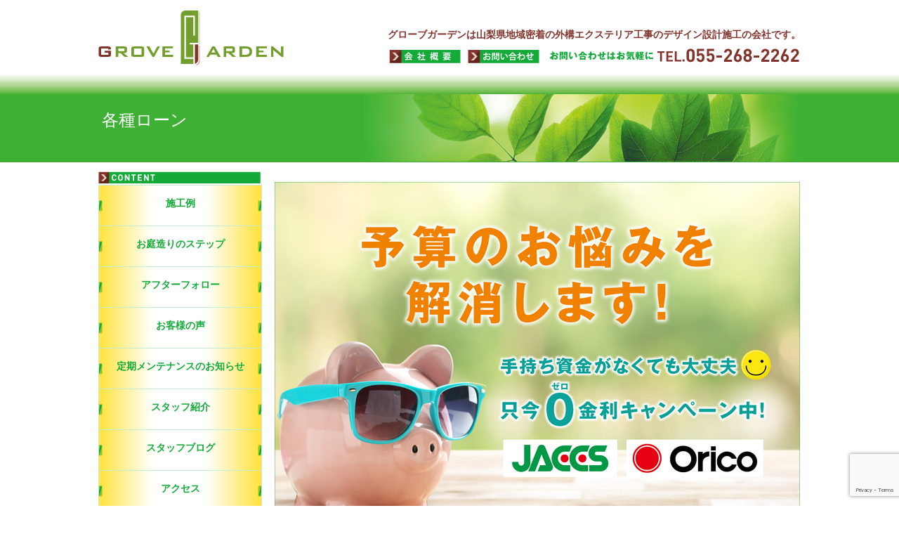

--- FILE ---
content_type: text/html; charset=UTF-8
request_url: https://grovegarden.net/%E5%90%84%E7%A8%AE%E3%83%AD%E3%83%BC%E3%83%B3/
body_size: 40637
content:
<!DOCTYPE html>
<html lang="ja" class="no-js no-svg">
<head>
<!-- Google Tag Manager -->
<script>(function(w,d,s,l,i){w[l]=w[l]||[];w[l].push({'gtm.start':
new Date().getTime(),event:'gtm.js'});var f=d.getElementsByTagName(s)[0],
j=d.createElement(s),dl=l!='dataLayer'?'&l='+l:'';j.async=true;j.src=
'https://www.googletagmanager.com/gtm.js?id='+i+dl;f.parentNode.insertBefore(j,f);
})(window,document,'script','dataLayer','GTM-PRBC35Q');</script>
<!-- End Google Tag Manager -->
<meta charset="UTF-8">
<link rel="profile" href="https://gmpg.org/xfn/11">

<meta name="keywords" content="各種ローン,GroveGarden,グローブガーデン,山梨県,外構,エクステリア,工事,カーポート,フェンス,門扉,ウッドデッキ,テラス,施工,外構デザイン,外構工事,設計施工" />
<meta name="description" content="グローブガーデンの各種ローンのページです。" />
<meta name='robots' content='max-image-preview:large' />
	<style>img:is([sizes="auto" i], [sizes^="auto," i]) { contain-intrinsic-size: 3000px 1500px }</style>
	<link rel='dns-prefetch' href='//www.googletagmanager.com' />
<script type="text/javascript">
/* <![CDATA[ */
window._wpemojiSettings = {"baseUrl":"https:\/\/s.w.org\/images\/core\/emoji\/15.0.3\/72x72\/","ext":".png","svgUrl":"https:\/\/s.w.org\/images\/core\/emoji\/15.0.3\/svg\/","svgExt":".svg","source":{"concatemoji":"https:\/\/grovegarden.net\/wp-includes\/js\/wp-emoji-release.min.js?ver=6.7.4"}};
/*! This file is auto-generated */
!function(i,n){var o,s,e;function c(e){try{var t={supportTests:e,timestamp:(new Date).valueOf()};sessionStorage.setItem(o,JSON.stringify(t))}catch(e){}}function p(e,t,n){e.clearRect(0,0,e.canvas.width,e.canvas.height),e.fillText(t,0,0);var t=new Uint32Array(e.getImageData(0,0,e.canvas.width,e.canvas.height).data),r=(e.clearRect(0,0,e.canvas.width,e.canvas.height),e.fillText(n,0,0),new Uint32Array(e.getImageData(0,0,e.canvas.width,e.canvas.height).data));return t.every(function(e,t){return e===r[t]})}function u(e,t,n){switch(t){case"flag":return n(e,"\ud83c\udff3\ufe0f\u200d\u26a7\ufe0f","\ud83c\udff3\ufe0f\u200b\u26a7\ufe0f")?!1:!n(e,"\ud83c\uddfa\ud83c\uddf3","\ud83c\uddfa\u200b\ud83c\uddf3")&&!n(e,"\ud83c\udff4\udb40\udc67\udb40\udc62\udb40\udc65\udb40\udc6e\udb40\udc67\udb40\udc7f","\ud83c\udff4\u200b\udb40\udc67\u200b\udb40\udc62\u200b\udb40\udc65\u200b\udb40\udc6e\u200b\udb40\udc67\u200b\udb40\udc7f");case"emoji":return!n(e,"\ud83d\udc26\u200d\u2b1b","\ud83d\udc26\u200b\u2b1b")}return!1}function f(e,t,n){var r="undefined"!=typeof WorkerGlobalScope&&self instanceof WorkerGlobalScope?new OffscreenCanvas(300,150):i.createElement("canvas"),a=r.getContext("2d",{willReadFrequently:!0}),o=(a.textBaseline="top",a.font="600 32px Arial",{});return e.forEach(function(e){o[e]=t(a,e,n)}),o}function t(e){var t=i.createElement("script");t.src=e,t.defer=!0,i.head.appendChild(t)}"undefined"!=typeof Promise&&(o="wpEmojiSettingsSupports",s=["flag","emoji"],n.supports={everything:!0,everythingExceptFlag:!0},e=new Promise(function(e){i.addEventListener("DOMContentLoaded",e,{once:!0})}),new Promise(function(t){var n=function(){try{var e=JSON.parse(sessionStorage.getItem(o));if("object"==typeof e&&"number"==typeof e.timestamp&&(new Date).valueOf()<e.timestamp+604800&&"object"==typeof e.supportTests)return e.supportTests}catch(e){}return null}();if(!n){if("undefined"!=typeof Worker&&"undefined"!=typeof OffscreenCanvas&&"undefined"!=typeof URL&&URL.createObjectURL&&"undefined"!=typeof Blob)try{var e="postMessage("+f.toString()+"("+[JSON.stringify(s),u.toString(),p.toString()].join(",")+"));",r=new Blob([e],{type:"text/javascript"}),a=new Worker(URL.createObjectURL(r),{name:"wpTestEmojiSupports"});return void(a.onmessage=function(e){c(n=e.data),a.terminate(),t(n)})}catch(e){}c(n=f(s,u,p))}t(n)}).then(function(e){for(var t in e)n.supports[t]=e[t],n.supports.everything=n.supports.everything&&n.supports[t],"flag"!==t&&(n.supports.everythingExceptFlag=n.supports.everythingExceptFlag&&n.supports[t]);n.supports.everythingExceptFlag=n.supports.everythingExceptFlag&&!n.supports.flag,n.DOMReady=!1,n.readyCallback=function(){n.DOMReady=!0}}).then(function(){return e}).then(function(){var e;n.supports.everything||(n.readyCallback(),(e=n.source||{}).concatemoji?t(e.concatemoji):e.wpemoji&&e.twemoji&&(t(e.twemoji),t(e.wpemoji)))}))}((window,document),window._wpemojiSettings);
/* ]]> */
</script>
	<style type="text/css">
	.wp-pagenavi{margin-left:auto !important; margin-right:auto; !important}
	</style>
  <style id='wp-emoji-styles-inline-css' type='text/css'>

	img.wp-smiley, img.emoji {
		display: inline !important;
		border: none !important;
		box-shadow: none !important;
		height: 1em !important;
		width: 1em !important;
		margin: 0 0.07em !important;
		vertical-align: -0.1em !important;
		background: none !important;
		padding: 0 !important;
	}
</style>
<link rel='stylesheet' id='wp-block-library-css' href='https://grovegarden.net/wp-includes/css/dist/block-library/style.min.css?ver=6.7.4' type='text/css' media='all' />
<style id='classic-theme-styles-inline-css' type='text/css'>
/*! This file is auto-generated */
.wp-block-button__link{color:#fff;background-color:#32373c;border-radius:9999px;box-shadow:none;text-decoration:none;padding:calc(.667em + 2px) calc(1.333em + 2px);font-size:1.125em}.wp-block-file__button{background:#32373c;color:#fff;text-decoration:none}
</style>
<style id='global-styles-inline-css' type='text/css'>
:root{--wp--preset--aspect-ratio--square: 1;--wp--preset--aspect-ratio--4-3: 4/3;--wp--preset--aspect-ratio--3-4: 3/4;--wp--preset--aspect-ratio--3-2: 3/2;--wp--preset--aspect-ratio--2-3: 2/3;--wp--preset--aspect-ratio--16-9: 16/9;--wp--preset--aspect-ratio--9-16: 9/16;--wp--preset--color--black: #000000;--wp--preset--color--cyan-bluish-gray: #abb8c3;--wp--preset--color--white: #ffffff;--wp--preset--color--pale-pink: #f78da7;--wp--preset--color--vivid-red: #cf2e2e;--wp--preset--color--luminous-vivid-orange: #ff6900;--wp--preset--color--luminous-vivid-amber: #fcb900;--wp--preset--color--light-green-cyan: #7bdcb5;--wp--preset--color--vivid-green-cyan: #00d084;--wp--preset--color--pale-cyan-blue: #8ed1fc;--wp--preset--color--vivid-cyan-blue: #0693e3;--wp--preset--color--vivid-purple: #9b51e0;--wp--preset--gradient--vivid-cyan-blue-to-vivid-purple: linear-gradient(135deg,rgba(6,147,227,1) 0%,rgb(155,81,224) 100%);--wp--preset--gradient--light-green-cyan-to-vivid-green-cyan: linear-gradient(135deg,rgb(122,220,180) 0%,rgb(0,208,130) 100%);--wp--preset--gradient--luminous-vivid-amber-to-luminous-vivid-orange: linear-gradient(135deg,rgba(252,185,0,1) 0%,rgba(255,105,0,1) 100%);--wp--preset--gradient--luminous-vivid-orange-to-vivid-red: linear-gradient(135deg,rgba(255,105,0,1) 0%,rgb(207,46,46) 100%);--wp--preset--gradient--very-light-gray-to-cyan-bluish-gray: linear-gradient(135deg,rgb(238,238,238) 0%,rgb(169,184,195) 100%);--wp--preset--gradient--cool-to-warm-spectrum: linear-gradient(135deg,rgb(74,234,220) 0%,rgb(151,120,209) 20%,rgb(207,42,186) 40%,rgb(238,44,130) 60%,rgb(251,105,98) 80%,rgb(254,248,76) 100%);--wp--preset--gradient--blush-light-purple: linear-gradient(135deg,rgb(255,206,236) 0%,rgb(152,150,240) 100%);--wp--preset--gradient--blush-bordeaux: linear-gradient(135deg,rgb(254,205,165) 0%,rgb(254,45,45) 50%,rgb(107,0,62) 100%);--wp--preset--gradient--luminous-dusk: linear-gradient(135deg,rgb(255,203,112) 0%,rgb(199,81,192) 50%,rgb(65,88,208) 100%);--wp--preset--gradient--pale-ocean: linear-gradient(135deg,rgb(255,245,203) 0%,rgb(182,227,212) 50%,rgb(51,167,181) 100%);--wp--preset--gradient--electric-grass: linear-gradient(135deg,rgb(202,248,128) 0%,rgb(113,206,126) 100%);--wp--preset--gradient--midnight: linear-gradient(135deg,rgb(2,3,129) 0%,rgb(40,116,252) 100%);--wp--preset--font-size--small: 13px;--wp--preset--font-size--medium: 20px;--wp--preset--font-size--large: 36px;--wp--preset--font-size--x-large: 42px;--wp--preset--spacing--20: 0.44rem;--wp--preset--spacing--30: 0.67rem;--wp--preset--spacing--40: 1rem;--wp--preset--spacing--50: 1.5rem;--wp--preset--spacing--60: 2.25rem;--wp--preset--spacing--70: 3.38rem;--wp--preset--spacing--80: 5.06rem;--wp--preset--shadow--natural: 6px 6px 9px rgba(0, 0, 0, 0.2);--wp--preset--shadow--deep: 12px 12px 50px rgba(0, 0, 0, 0.4);--wp--preset--shadow--sharp: 6px 6px 0px rgba(0, 0, 0, 0.2);--wp--preset--shadow--outlined: 6px 6px 0px -3px rgba(255, 255, 255, 1), 6px 6px rgba(0, 0, 0, 1);--wp--preset--shadow--crisp: 6px 6px 0px rgba(0, 0, 0, 1);}:where(.is-layout-flex){gap: 0.5em;}:where(.is-layout-grid){gap: 0.5em;}body .is-layout-flex{display: flex;}.is-layout-flex{flex-wrap: wrap;align-items: center;}.is-layout-flex > :is(*, div){margin: 0;}body .is-layout-grid{display: grid;}.is-layout-grid > :is(*, div){margin: 0;}:where(.wp-block-columns.is-layout-flex){gap: 2em;}:where(.wp-block-columns.is-layout-grid){gap: 2em;}:where(.wp-block-post-template.is-layout-flex){gap: 1.25em;}:where(.wp-block-post-template.is-layout-grid){gap: 1.25em;}.has-black-color{color: var(--wp--preset--color--black) !important;}.has-cyan-bluish-gray-color{color: var(--wp--preset--color--cyan-bluish-gray) !important;}.has-white-color{color: var(--wp--preset--color--white) !important;}.has-pale-pink-color{color: var(--wp--preset--color--pale-pink) !important;}.has-vivid-red-color{color: var(--wp--preset--color--vivid-red) !important;}.has-luminous-vivid-orange-color{color: var(--wp--preset--color--luminous-vivid-orange) !important;}.has-luminous-vivid-amber-color{color: var(--wp--preset--color--luminous-vivid-amber) !important;}.has-light-green-cyan-color{color: var(--wp--preset--color--light-green-cyan) !important;}.has-vivid-green-cyan-color{color: var(--wp--preset--color--vivid-green-cyan) !important;}.has-pale-cyan-blue-color{color: var(--wp--preset--color--pale-cyan-blue) !important;}.has-vivid-cyan-blue-color{color: var(--wp--preset--color--vivid-cyan-blue) !important;}.has-vivid-purple-color{color: var(--wp--preset--color--vivid-purple) !important;}.has-black-background-color{background-color: var(--wp--preset--color--black) !important;}.has-cyan-bluish-gray-background-color{background-color: var(--wp--preset--color--cyan-bluish-gray) !important;}.has-white-background-color{background-color: var(--wp--preset--color--white) !important;}.has-pale-pink-background-color{background-color: var(--wp--preset--color--pale-pink) !important;}.has-vivid-red-background-color{background-color: var(--wp--preset--color--vivid-red) !important;}.has-luminous-vivid-orange-background-color{background-color: var(--wp--preset--color--luminous-vivid-orange) !important;}.has-luminous-vivid-amber-background-color{background-color: var(--wp--preset--color--luminous-vivid-amber) !important;}.has-light-green-cyan-background-color{background-color: var(--wp--preset--color--light-green-cyan) !important;}.has-vivid-green-cyan-background-color{background-color: var(--wp--preset--color--vivid-green-cyan) !important;}.has-pale-cyan-blue-background-color{background-color: var(--wp--preset--color--pale-cyan-blue) !important;}.has-vivid-cyan-blue-background-color{background-color: var(--wp--preset--color--vivid-cyan-blue) !important;}.has-vivid-purple-background-color{background-color: var(--wp--preset--color--vivid-purple) !important;}.has-black-border-color{border-color: var(--wp--preset--color--black) !important;}.has-cyan-bluish-gray-border-color{border-color: var(--wp--preset--color--cyan-bluish-gray) !important;}.has-white-border-color{border-color: var(--wp--preset--color--white) !important;}.has-pale-pink-border-color{border-color: var(--wp--preset--color--pale-pink) !important;}.has-vivid-red-border-color{border-color: var(--wp--preset--color--vivid-red) !important;}.has-luminous-vivid-orange-border-color{border-color: var(--wp--preset--color--luminous-vivid-orange) !important;}.has-luminous-vivid-amber-border-color{border-color: var(--wp--preset--color--luminous-vivid-amber) !important;}.has-light-green-cyan-border-color{border-color: var(--wp--preset--color--light-green-cyan) !important;}.has-vivid-green-cyan-border-color{border-color: var(--wp--preset--color--vivid-green-cyan) !important;}.has-pale-cyan-blue-border-color{border-color: var(--wp--preset--color--pale-cyan-blue) !important;}.has-vivid-cyan-blue-border-color{border-color: var(--wp--preset--color--vivid-cyan-blue) !important;}.has-vivid-purple-border-color{border-color: var(--wp--preset--color--vivid-purple) !important;}.has-vivid-cyan-blue-to-vivid-purple-gradient-background{background: var(--wp--preset--gradient--vivid-cyan-blue-to-vivid-purple) !important;}.has-light-green-cyan-to-vivid-green-cyan-gradient-background{background: var(--wp--preset--gradient--light-green-cyan-to-vivid-green-cyan) !important;}.has-luminous-vivid-amber-to-luminous-vivid-orange-gradient-background{background: var(--wp--preset--gradient--luminous-vivid-amber-to-luminous-vivid-orange) !important;}.has-luminous-vivid-orange-to-vivid-red-gradient-background{background: var(--wp--preset--gradient--luminous-vivid-orange-to-vivid-red) !important;}.has-very-light-gray-to-cyan-bluish-gray-gradient-background{background: var(--wp--preset--gradient--very-light-gray-to-cyan-bluish-gray) !important;}.has-cool-to-warm-spectrum-gradient-background{background: var(--wp--preset--gradient--cool-to-warm-spectrum) !important;}.has-blush-light-purple-gradient-background{background: var(--wp--preset--gradient--blush-light-purple) !important;}.has-blush-bordeaux-gradient-background{background: var(--wp--preset--gradient--blush-bordeaux) !important;}.has-luminous-dusk-gradient-background{background: var(--wp--preset--gradient--luminous-dusk) !important;}.has-pale-ocean-gradient-background{background: var(--wp--preset--gradient--pale-ocean) !important;}.has-electric-grass-gradient-background{background: var(--wp--preset--gradient--electric-grass) !important;}.has-midnight-gradient-background{background: var(--wp--preset--gradient--midnight) !important;}.has-small-font-size{font-size: var(--wp--preset--font-size--small) !important;}.has-medium-font-size{font-size: var(--wp--preset--font-size--medium) !important;}.has-large-font-size{font-size: var(--wp--preset--font-size--large) !important;}.has-x-large-font-size{font-size: var(--wp--preset--font-size--x-large) !important;}
:where(.wp-block-post-template.is-layout-flex){gap: 1.25em;}:where(.wp-block-post-template.is-layout-grid){gap: 1.25em;}
:where(.wp-block-columns.is-layout-flex){gap: 2em;}:where(.wp-block-columns.is-layout-grid){gap: 2em;}
:root :where(.wp-block-pullquote){font-size: 1.5em;line-height: 1.6;}
</style>
<link rel='stylesheet' id='contact-form-7-css' href='https://grovegarden.net/wp-content/plugins/contact-form-7/includes/css/styles.css?ver=6.0.4' type='text/css' media='all' />
<link rel='stylesheet' id='foobox-free-min-css' href='https://grovegarden.net/wp-content/plugins/foobox-image-lightbox/free/css/foobox.free.min.css?ver=2.7.34' type='text/css' media='all' />
<link rel='stylesheet' id='wp-pagenavi-style-css' href='https://grovegarden.net/wp-content/plugins/wp-pagenavi-style/css/css3_green.css?ver=1.0' type='text/css' media='all' />
<script type="text/javascript" src="https://grovegarden.net/wp-includes/js/jquery/jquery.min.js?ver=3.7.1" id="jquery-core-js"></script>
<script type="text/javascript" src="https://grovegarden.net/wp-includes/js/jquery/jquery-migrate.min.js?ver=3.4.1" id="jquery-migrate-js"></script>
<script type="text/javascript" id="foobox-free-min-js-before">
/* <![CDATA[ */
/* Run FooBox FREE (v2.7.34) */
var FOOBOX = window.FOOBOX = {
	ready: true,
	disableOthers: false,
	o: {wordpress: { enabled: true }, countMessage:'image %index of %total', captions: { dataTitle: ["captionTitle","title","elementorLightboxTitle"], dataDesc: ["captionDesc","description","elementorLightboxDescription"] }, rel: '', excludes:'.fbx-link,.nofoobox,.nolightbox,a[href*="pinterest.com/pin/create/button/"]', affiliate : { enabled: false }},
	selectors: [
		".foogallery-container.foogallery-lightbox-foobox", ".foogallery-container.foogallery-lightbox-foobox-free", ".gallery", ".wp-block-gallery", ".wp-caption", ".wp-block-image", "a:has(img[class*=wp-image-])", ".foobox"
	],
	pre: function( $ ){
		// Custom JavaScript (Pre)
		
	},
	post: function( $ ){
		// Custom JavaScript (Post)
		
		// Custom Captions Code
		
	},
	custom: function( $ ){
		// Custom Extra JS
		
	}
};
/* ]]> */
</script>
<script type="text/javascript" src="https://grovegarden.net/wp-content/plugins/foobox-image-lightbox/free/js/foobox.free.min.js?ver=2.7.34" id="foobox-free-min-js"></script>

<!-- Site Kit によって追加された Google タグ（gtag.js）スニペット -->
<!-- Google アナリティクス スニペット (Site Kit が追加) -->
<script type="text/javascript" src="https://www.googletagmanager.com/gtag/js?id=GT-MJWCWDC4" id="google_gtagjs-js" async></script>
<script type="text/javascript" id="google_gtagjs-js-after">
/* <![CDATA[ */
window.dataLayer = window.dataLayer || [];function gtag(){dataLayer.push(arguments);}
gtag("set","linker",{"domains":["grovegarden.net"]});
gtag("js", new Date());
gtag("set", "developer_id.dZTNiMT", true);
gtag("config", "GT-MJWCWDC4");
 window._googlesitekit = window._googlesitekit || {}; window._googlesitekit.throttledEvents = []; window._googlesitekit.gtagEvent = (name, data) => { var key = JSON.stringify( { name, data } ); if ( !! window._googlesitekit.throttledEvents[ key ] ) { return; } window._googlesitekit.throttledEvents[ key ] = true; setTimeout( () => { delete window._googlesitekit.throttledEvents[ key ]; }, 5 ); gtag( "event", name, { ...data, event_source: "site-kit" } ); }; 
/* ]]> */
</script>
<link rel="https://api.w.org/" href="https://grovegarden.net/wp-json/" /><link rel="alternate" title="JSON" type="application/json" href="https://grovegarden.net/wp-json/wp/v2/pages/78" /><link rel="EditURI" type="application/rsd+xml" title="RSD" href="https://grovegarden.net/xmlrpc.php?rsd" />
<meta name="generator" content="WordPress 6.7.4" />
<link rel="canonical" href="https://grovegarden.net/%e5%90%84%e7%a8%ae%e3%83%ad%e3%83%bc%e3%83%b3/" />
<link rel='shortlink' href='https://grovegarden.net/?p=78' />
<link rel="alternate" title="oEmbed (JSON)" type="application/json+oembed" href="https://grovegarden.net/wp-json/oembed/1.0/embed?url=https%3A%2F%2Fgrovegarden.net%2F%25e5%2590%2584%25e7%25a8%25ae%25e3%2583%25ad%25e3%2583%25bc%25e3%2583%25b3%2F" />
<link rel="alternate" title="oEmbed (XML)" type="text/xml+oembed" href="https://grovegarden.net/wp-json/oembed/1.0/embed?url=https%3A%2F%2Fgrovegarden.net%2F%25e5%2590%2584%25e7%25a8%25ae%25e3%2583%25ad%25e3%2583%25bc%25e3%2583%25b3%2F&#038;format=xml" />
<meta name="generator" content="Site Kit by Google 1.171.0" />	<style type="text/css">
	 .wp-pagenavi
	{
		font-size:12px !important;
	}
	</style>
	<meta name="generator" content="Elementor 3.32.4; features: e_font_icon_svg, additional_custom_breakpoints; settings: css_print_method-external, google_font-enabled, font_display-swap">
			<style>
				.e-con.e-parent:nth-of-type(n+4):not(.e-lazyloaded):not(.e-no-lazyload),
				.e-con.e-parent:nth-of-type(n+4):not(.e-lazyloaded):not(.e-no-lazyload) * {
					background-image: none !important;
				}
				@media screen and (max-height: 1024px) {
					.e-con.e-parent:nth-of-type(n+3):not(.e-lazyloaded):not(.e-no-lazyload),
					.e-con.e-parent:nth-of-type(n+3):not(.e-lazyloaded):not(.e-no-lazyload) * {
						background-image: none !important;
					}
				}
				@media screen and (max-height: 640px) {
					.e-con.e-parent:nth-of-type(n+2):not(.e-lazyloaded):not(.e-no-lazyload),
					.e-con.e-parent:nth-of-type(n+2):not(.e-lazyloaded):not(.e-no-lazyload) * {
						background-image: none !important;
					}
				}
			</style>
					<style type="text/css" id="wp-custom-css">
			#main_top_contents #top_info_a,
#main_top_contents #top_info_b{
    width: 351px;
}
#main_top_contents #top_info_c,
#main_top_contents #top_info_d {
    width: 227px;
}

#top_banner {
        display: block !important;
    }

.top-banner-img { display:block; width:100%; height:auto; }

/* 上段3列 */
.top-banner-list.is-upper {
  display: grid;
  gap: 20px;
	margin-bottom: 10px;
}
@media (max-width: 599px) {
  .top-banner-list.is-upper { grid-template-columns: 1fr; }
}
@media (min-width: 600px) and (max-width: 1023px) {
  .top-banner-list.is-upper { grid-template-columns: repeat(1, minmax(0,1fr)); }
}
@media (min-width: 1024px) {
  .top-banner-list.is-upper { grid-template-columns: repeat(3, minmax(0,1fr)); }
}

/* 下段1列 */
.top-banner-list.is-lower {
  display: grid;
  grid-template-columns: 1fr;
  gap: 20px;
}

/* サイドバー（スマホ時のみ表示） */
.sidebar-mobile {
  display: none;
  margin-bottom: 20px;
}
@media (max-width: 767px) {
  .sidebar-mobile {
    display: grid;
    gap: 12px;
    grid-template-columns: 1fr;
		        margin-top: 10px;
		margin-bottom: 0px;
  }
	.is-sidebar .top-banner-item {
    width: 60%;
    height: auto;
    margin: 0 auto 10px;
}
.is-upper .top-banner-item {
    width: 60%;
    height: auto;
    margin: 0 auto 10px;
}
	.top-banner-list.is-upper {
    gap: 0;
}
	.is-lower .top-banner-item {
    width: 90%;
    margin: 0 auto;
}
}



		</style>
		

<link rel="stylesheet" href="/css/jquery.drawer-menu.css" type="text/css"> 
<link rel="stylesheet" href="/css/style_001.css">

<!--[if lt IE 9]>
<script src="https://html5shiv.googlecode.com/svn/trunk/html5.js"></script>
<![endif]-->

<meta name="viewport" content="width=640, user-scalable=yes">

<link rel="shortcut icon" href="/favicon.ico" type="image/vnd.microsoft.icon">
<link rel="icon" href="/favicon.ico" type="image/vnd.microsoft.icon">

<script type="text/javascript" src="https://ajax.googleapis.com/ajax/libs/jquery/3.6.0/jquery.min.js"></script>

<script type="text/javascript" src="/js/scroll.js"></script>

<script type="text/javascript" src="/js/jquery.drawer-menu.js"></script>

			<script>
			$(function(){
				$('.drawer-menu-panels').drawer_menu({
					displace : false,
					width : '50%',
					speed : 400,
				});
			});
			</script>

<script>
  (function(i,s,o,g,r,a,m){i['GoogleAnalyticsObject']=r;i[r]=i[r]||function(){
  (i[r].q=i[r].q||[]).push(arguments)},i[r].l=1*new Date();a=s.createElement(o),
  m=s.getElementsByTagName(o)[0];a.async=1;a.src=g;m.parentNode.insertBefore(a,m)
  })(window,document,'script','https://www.google-analytics.com/analytics.js','ga');

  ga('create', 'UA-29869503-1', 'auto');
  ga('send', 'pageview');

</script>
</head>

<body data-rsssl=1 class="page-template-default page page-id-78 elementor-default elementor-kit-3988" id="home_k">
<!-- Google Tag Manager (noscript) -->
<noscript><iframe src="https://www.googletagmanager.com/ns.html?id=GTM-PRBC35Q"
height="0" width="0" style="display:none;visibility:hidden"></iframe></noscript>
<!-- End Google Tag Manager (noscript) -->


<div id="top">
<header id="header">


<div id="pc_navi">

<div id="head_001">
<h1><a href="https://grovegarden.net/"><img src="/img/logo_001.png" alt="株式会社グローブガーデン" width="264" height="104" border="0"></a></h1>


<div id="head_navi">
グローブガーデンは山梨県地域密着の外構エクステリア工事のデザイン設計施工の会社です。<br />
<a href="https://grovegarden.net/%E4%BC%9A%E7%A4%BE%E6%A6%82%E8%A6%81/"><img src="/img/company.png" alt="会社概要" width="102" height="19" border="0" id="head_navi_img"></a><a href="https://grovegarden.net/%E3%81%8A%E5%95%8F%E3%81%84%E5%90%88%E3%82%8F%E3%81%9B/"><img src="/img/contact.png" alt="お問い合わせ" width="102" height="19" border="0" id="head_navi_img"></a><img loading="lazy" src="/img/tel_top.png" alt="グローブガーデン電話番号" width="367" height="35" border="0"></div>
<!-- head_navi -->

</div><!-- head_001 -->

</div><!-- pc_navi -->



<div id="sp_navi">

<div id="sp_menu_r">
<img loading="lazy" src="/img/shim.gif" alt="" width="126" height="1" border="0">
</div>

<div id="sp_menu">
<h2><a href="https://grovegarden.net/"><img src="/img/logo_001.png" alt="株式会社グローブガーデン" width="264" height="104" border="0"></a></h2>
</div>

<div id="sp_menu_r">
<a href="tel:055-268-2262" onClick="ga('send', 'event',
'tel', 'click', '055-268-2262');"><img loading="lazy" src="/img/tel.jpg" alt="株式会社グローブガーデン 電話番号" width="63" height="79" border="0" /></a><input type="image" src="/img/menu.jpg" onClick="$.drawer_menu.toggle('#drawer-menu01')" value="メニュー" />
</div>

<div id="sp_menu_c"></div>

</div><!-- sp_navi -->

</header></div>






<div id="f_c"></div>








<div id="wrap">
<div id="main">

<div id="main_hd">
<div id="main_hd_a"><h1>各種ローン</h1></div>
　</div>




<div id="main_top">





<div id="side">
<nav id="nav">

<img loading="lazy" src="/img/ggtopside_title.png" alt="CONTENT" width="231" height="19" id="im_001">


<div class="menu-pc_main_menu-container"><ul id="menu-pc_main_menu" class="navi_001"><li id="menu-item-82" class="menu-item menu-item-type-post_type menu-item-object-page menu-item-82"><a href="https://grovegarden.net/%e6%96%bd%e5%b7%a5%e4%be%8b/">施工例</a></li>
<li id="menu-item-83" class="menu-item menu-item-type-post_type menu-item-object-page menu-item-83"><a href="https://grovegarden.net/%e3%81%8a%e5%ba%ad%e9%80%a0%e3%82%8a%e3%81%ae%e3%82%b9%e3%83%86%e3%83%83%e3%83%97/">お庭造りのステップ</a></li>
<li id="menu-item-97" class="menu-item menu-item-type-post_type menu-item-object-page menu-item-97"><a href="https://grovegarden.net/%e3%82%a2%e3%83%95%e3%82%bf%e3%83%bc%e3%83%95%e3%82%a9%e3%83%ad%e3%83%bc/">アフターフォロー</a></li>
<li id="menu-item-84" class="menu-item menu-item-type-taxonomy menu-item-object-category menu-item-84"><a href="https://grovegarden.net/category/voice/">お客様の声</a></li>
<li id="menu-item-85" class="menu-item menu-item-type-taxonomy menu-item-object-category menu-item-85"><a href="https://grovegarden.net/category/maintenance/">定期メンテナンスのお知らせ</a></li>
<li id="menu-item-3968" class="menu-item menu-item-type-post_type menu-item-object-page menu-item-3968"><a href="https://grovegarden.net/%e3%82%b9%e3%82%bf%e3%83%83%e3%83%95%e7%b4%b9%e4%bb%8b/">スタッフ紹介</a></li>
<li id="menu-item-86" class="menu-item menu-item-type-taxonomy menu-item-object-category menu-item-86"><a href="https://grovegarden.net/category/staffblog/">スタッフブログ</a></li>
<li id="menu-item-87" class="menu-item menu-item-type-post_type menu-item-object-page menu-item-87"><a href="https://grovegarden.net/%e3%82%a2%e3%82%af%e3%82%bb%e3%82%b9/">アクセス</a></li>
<li id="menu-item-96" class="menu-item menu-item-type-post_type menu-item-object-page menu-item-96"><a href="https://grovegarden.net/%e3%81%8a%e5%95%8f%e3%81%84%e5%90%88%e3%82%8f%e3%81%9b/">お問い合わせ</a></li>
</ul></div>


  <div id="link_001" class="sidebar-links" aria-label="サイドバーリンク一覧">
    <a class="sidebar-link" href="https://grovewood.jimdo.com/" target="_blank" rel="noopener noreferrer"><img loading="lazy" width="231" height="108" src="https://grovegarden.net/wp-content/uploads/2025/08/gwbutton.png" class="sidebar-link-img" alt="グローブウッド" loading="lazy" decoding="async" /></a><a class="sidebar-link" href="https://grovewood.online/" target="_blank" rel="noopener noreferrer"><img loading="lazy" width="231" height="108" src="https://grovegarden.net/wp-content/uploads/2025/08/gwrakutenbutton.jpg" class="sidebar-link-img" alt="グローブウッド楽天サイト" loading="lazy" decoding="async" /></a><a class="sidebar-link" href="https://www.grove-p.com/" target="_blank" rel="noopener noreferrer"><img loading="lazy" width="231" height="108" src="https://grovegarden.net/wp-content/uploads/2025/02/bf4cd9e3446d4350e38439919383e378.jpg" class="sidebar-link-img" alt="ALGパーゴラ" loading="lazy" decoding="async" /></a><a class="sidebar-link" href="https://energygrove.jp/" target="_blank" rel="noopener noreferrer"><img loading="lazy" width="231" height="108" src="https://grovegarden.net/wp-content/uploads/2025/02/e0a34adfacef2c0a03c4a05f45dbfb42.jpg" class="sidebar-link-img" alt="太陽光発電サービス｜株式会社グローブ Solar power generation system" loading="lazy" decoding="async" /></a><a class="sidebar-link" href="https://www.reform.grovegarden.net/"><img class="sidebar-link-img" src="https://grovegarden.net/wp-content/uploads/2025/12/e3847140a1b5906a8196a883ad93b2e0-1.png" alt="" loading="lazy"></a>  </div>











</nav>
<!-- nav -->
</div><!-- side -->





<div id="main_k_contents">




<p><img loading="lazy" decoding="async" class="alignnone size-full wp-image-121" src="https://grovegarden.net/wp-content/uploads/2017/03/lawn.jpg" alt="" width="748" height="485" srcset="https://grovegarden.net/wp-content/uploads/2017/03/lawn.jpg 748w, https://grovegarden.net/wp-content/uploads/2017/03/lawn-300x195.jpg 300w" sizes="(max-width: 748px) 100vw, 748px" /></p>
<p>各種ローン・クレジットについて詳しくはこちらまでお問い合わせください。<a href="/お問い合わせ/"><img loading="lazy" decoding="async" class="alignnone size-full wp-image-124" src="https://grovegarden.net/wp-content/uploads/2017/03/contact.png" alt="" width="102" height="19" srcset="https://grovegarden.net/wp-content/uploads/2017/03/contact.png 102w, https://grovegarden.net/wp-content/uploads/2017/03/contact-100x19.png 100w" sizes="(max-width: 102px) 100vw, 102px" /></a></p>




</div>
<!-- main_k_contents -->




<div id="f_c"></div>




</div><!-- main_top -->








</div><!-- main -->
</div><!-- wrap -->





<footer id="footer">

<div id="f_001_bk"><div id="f_001">

<div id="copy">
<b>株式会社グローブ</b><br />
本社所在地 〒400-0831 山梨県甲府市上町 321-1　　　富士吉田エクステリア相談ルーム　〒403-0004　山梨県富士吉田市下吉田5丁目32-13<br />	
TEL.055-268-2262　FAX.055-268-2263　定休日 水曜日<br />
Copyright(C) GROVE GARDEN,.Inc. All rights reserved.
</div>

<div id="pp_01">
<a href="https://grovegarden.net/%E3%82%A6%E3%82%A7%E3%83%96%E3%82%B5%E3%82%A4%E3%83%88%E3%81%94%E5%88%A9%E7%94%A8%E4%B8%8A%E3%81%AE%E6%B3%A8%E6%84%8F/"><img src="/img/goriyo.png" alt="ウェブサイトご利用上のご注意" width="191" height="19" border="0"></a></div>

<div id="f_c"></div>

<!-- sidenavi -->
<div class="drawer-menu-panels" id="drawer-menu01">
	<div class="drawer-menu-panel" id="drawer-menu01_01" name="panel_sub01" >
		<div class="panel_inner">

    <ul>
	<li><div id="close"><input type="image" src="/img/close.png" onClick="$.drawer_menu.close()"  value="CLOSE" /></div></li>
    </ul>

<div class="menu-sp_main_menu-container"><ul id="menu-sp_main_menu" class=""><li id="menu-item-120" class="menu-item menu-item-type-custom menu-item-object-custom menu-item-home menu-item-120"><a href="https://grovegarden.net/">ホーム</a></li>
<li id="menu-item-397" class="menu-item menu-item-type-taxonomy menu-item-object-category menu-item-397"><a href="https://grovegarden.net/category/s-campaign/">サイコロキャンペーン</a></li>
<li id="menu-item-399" class="menu-item menu-item-type-post_type menu-item-object-page menu-item-399"><a href="https://grovegarden.net/%e3%83%97%e3%83%ac%e3%82%bc%e3%83%b3%e3%83%88/">庭づくりの参考書<br />プレゼント！</a></li>
<li id="menu-item-398" class="menu-item menu-item-type-taxonomy menu-item-object-category menu-item-398"><a href="https://grovegarden.net/category/event/">イベントカレンダー</a></li>
<li id="menu-item-112" class="menu-item menu-item-type-post_type menu-item-object-page menu-item-112"><a href="https://grovegarden.net/%e3%81%8a%e5%ba%ad%e9%80%a0%e3%82%8a%e3%81%ae%e3%82%b9%e3%83%86%e3%83%83%e3%83%97/">お庭造りのステップ</a></li>
<li id="menu-item-113" class="menu-item menu-item-type-post_type menu-item-object-page menu-item-113"><a href="https://grovegarden.net/%e3%82%a2%e3%83%95%e3%82%bf%e3%83%bc%e3%83%95%e3%82%a9%e3%83%ad%e3%83%bc/">アフターフォロー</a></li>
<li id="menu-item-115" class="menu-item menu-item-type-taxonomy menu-item-object-category menu-item-115"><a href="https://grovegarden.net/category/maintenance/">定期メンテナンスのお知らせ</a></li>
<li id="menu-item-114" class="menu-item menu-item-type-taxonomy menu-item-object-category menu-item-114"><a href="https://grovegarden.net/category/voice/">お客様の声</a></li>
<li id="menu-item-108" class="menu-item menu-item-type-post_type menu-item-object-page menu-item-108"><a href="https://grovegarden.net/%e6%96%bd%e5%b7%a5%e4%be%8b/">施工例</a></li>
<li id="menu-item-109" class="menu-item menu-item-type-post_type menu-item-object-page menu-item-109"><a href="https://grovegarden.net/%e4%bc%9a%e7%a4%be%e6%a6%82%e8%a6%81/">会社概要</a></li>
<li id="menu-item-110" class="menu-item menu-item-type-post_type menu-item-object-page menu-item-110"><a href="https://grovegarden.net/%e3%82%a2%e3%82%af%e3%82%bb%e3%82%b9/">アクセス</a></li>
<li id="menu-item-111" class="menu-item menu-item-type-post_type menu-item-object-page menu-item-111"><a href="https://grovegarden.net/%e3%81%8a%e5%95%8f%e3%81%84%e5%90%88%e3%82%8f%e3%81%9b/">お問い合わせ</a></li>
<li id="menu-item-116" class="menu-item menu-item-type-post_type menu-item-object-page menu-item-116"><a href="https://grovegarden.net/?page_id=93">スタッフ紹介test</a></li>
<li id="menu-item-119" class="menu-item menu-item-type-taxonomy menu-item-object-category menu-item-119"><a href="https://grovegarden.net/category/staffblog/">スタッフブログ</a></li>
<li id="menu-item-117" class="menu-item menu-item-type-post_type menu-item-object-page menu-item-117"><a href="https://grovegarden.net/%e3%82%a6%e3%82%a7%e3%83%96%e3%82%b5%e3%82%a4%e3%83%88%e3%81%94%e5%88%a9%e7%94%a8%e4%b8%8a%e3%81%ae%e6%b3%a8%e6%84%8f/">ウェブサイトご利用上の注意</a></li>
</ul></div>

    </div>
  </div>
</div>
<!-- sidenavi_end -->

</div></div>

</footer>


		

			<script>
				const lazyloadRunObserver = () => {
					const lazyloadBackgrounds = document.querySelectorAll( `.e-con.e-parent:not(.e-lazyloaded)` );
					const lazyloadBackgroundObserver = new IntersectionObserver( ( entries ) => {
						entries.forEach( ( entry ) => {
							if ( entry.isIntersecting ) {
								let lazyloadBackground = entry.target;
								if( lazyloadBackground ) {
									lazyloadBackground.classList.add( 'e-lazyloaded' );
								}
								lazyloadBackgroundObserver.unobserve( entry.target );
							}
						});
					}, { rootMargin: '200px 0px 200px 0px' } );
					lazyloadBackgrounds.forEach( ( lazyloadBackground ) => {
						lazyloadBackgroundObserver.observe( lazyloadBackground );
					} );
				};
				const events = [
					'DOMContentLoaded',
					'elementor/lazyload/observe',
				];
				events.forEach( ( event ) => {
					document.addEventListener( event, lazyloadRunObserver );
				} );
			</script>
			
<!-- Sign in with Google button added by Site Kit -->
		<style>
		.googlesitekit-sign-in-with-google__frontend-output-button{max-width:320px}
		</style>
		<script type="text/javascript" src="https://accounts.google.com/gsi/client"></script>
<script type="text/javascript">
/* <![CDATA[ */
(()=>{async function handleCredentialResponse(response){try{const res=await fetch('https://grovegarden.net/wp-login.php?action=googlesitekit_auth',{method:'POST',headers:{'Content-Type':'application/x-www-form-urlencoded'},body:new URLSearchParams(response)});/* Preserve comment text in case of redirect after login on a page with a Sign in with Google button in the WordPress comments. */ const commentText=document.querySelector('#comment')?.value;const postId=document.querySelectorAll('.googlesitekit-sign-in-with-google__comments-form-button')?.[0]?.className?.match(/googlesitekit-sign-in-with-google__comments-form-button-postid-(\d+)/)?.[1];if(!! commentText?.length){sessionStorage.setItem(`siwg-comment-text-${postId}`,commentText);}location.reload();}catch(error){console.error(error);}}if(typeof google !=='undefined'){google.accounts.id.initialize({client_id:'263618346426-fspaodr72vsu6b6mdfp2eu90i4il43t8.apps.googleusercontent.com',callback:handleCredentialResponse,library_name:'Site-Kit'});}const defaultButtonOptions={"theme":"outline","text":"signin_with","shape":"rectangular"};document.querySelectorAll('.googlesitekit-sign-in-with-google__frontend-output-button').forEach((siwgButtonDiv)=>{const buttonOptions={shape:siwgButtonDiv.getAttribute('data-googlesitekit-siwg-shape')|| defaultButtonOptions.shape,text:siwgButtonDiv.getAttribute('data-googlesitekit-siwg-text')|| defaultButtonOptions.text,theme:siwgButtonDiv.getAttribute('data-googlesitekit-siwg-theme')|| defaultButtonOptions.theme,};if(typeof google !=='undefined'){google.accounts.id.renderButton(siwgButtonDiv,buttonOptions);}});/* If there is a matching saved comment text in sessionStorage,restore it to the comment field and remove it from sessionStorage. */ const postId=document.body.className.match(/postid-(\d+)/)?.[1];const commentField=document.querySelector('#comment');const commentText=sessionStorage.getItem(`siwg-comment-text-${postId}`);if(commentText?.length && commentField && !! postId){commentField.value=commentText;sessionStorage.removeItem(`siwg-comment-text-${postId}`);}})();
/* ]]> */
</script>

<!-- Site Kit が追加した「Google でログイン」ボタンを閉じる -->
<script type="text/javascript" src="https://grovegarden.net/wp-includes/js/dist/hooks.min.js?ver=4d63a3d491d11ffd8ac6" id="wp-hooks-js"></script>
<script type="text/javascript" src="https://grovegarden.net/wp-includes/js/dist/i18n.min.js?ver=5e580eb46a90c2b997e6" id="wp-i18n-js"></script>
<script type="text/javascript" id="wp-i18n-js-after">
/* <![CDATA[ */
wp.i18n.setLocaleData( { 'text direction\u0004ltr': [ 'ltr' ] } );
/* ]]> */
</script>
<script type="text/javascript" src="https://grovegarden.net/wp-content/plugins/contact-form-7/includes/swv/js/index.js?ver=6.0.4" id="swv-js"></script>
<script type="text/javascript" id="contact-form-7-js-translations">
/* <![CDATA[ */
( function( domain, translations ) {
	var localeData = translations.locale_data[ domain ] || translations.locale_data.messages;
	localeData[""].domain = domain;
	wp.i18n.setLocaleData( localeData, domain );
} )( "contact-form-7", {"translation-revision-date":"2025-02-18 07:36:32+0000","generator":"GlotPress\/4.0.1","domain":"messages","locale_data":{"messages":{"":{"domain":"messages","plural-forms":"nplurals=1; plural=0;","lang":"ja_JP"},"This contact form is placed in the wrong place.":["\u3053\u306e\u30b3\u30f3\u30bf\u30af\u30c8\u30d5\u30a9\u30fc\u30e0\u306f\u9593\u9055\u3063\u305f\u4f4d\u7f6e\u306b\u7f6e\u304b\u308c\u3066\u3044\u307e\u3059\u3002"],"Error:":["\u30a8\u30e9\u30fc:"]}},"comment":{"reference":"includes\/js\/index.js"}} );
/* ]]> */
</script>
<script type="text/javascript" id="contact-form-7-js-before">
/* <![CDATA[ */
var wpcf7 = {
    "api": {
        "root": "https:\/\/grovegarden.net\/wp-json\/",
        "namespace": "contact-form-7\/v1"
    }
};
/* ]]> */
</script>
<script type="text/javascript" src="https://grovegarden.net/wp-content/plugins/contact-form-7/includes/js/index.js?ver=6.0.4" id="contact-form-7-js"></script>
<script type="text/javascript" src="https://www.google.com/recaptcha/api.js?render=6LeUTNwUAAAAAEvJh07eRZPYnAaJCVvVoUAZoeeM&amp;ver=3.0" id="google-recaptcha-js"></script>
<script type="text/javascript" src="https://grovegarden.net/wp-includes/js/dist/vendor/wp-polyfill.min.js?ver=3.15.0" id="wp-polyfill-js"></script>
<script type="text/javascript" id="wpcf7-recaptcha-js-before">
/* <![CDATA[ */
var wpcf7_recaptcha = {
    "sitekey": "6LeUTNwUAAAAAEvJh07eRZPYnAaJCVvVoUAZoeeM",
    "actions": {
        "homepage": "homepage",
        "contactform": "contactform"
    }
};
/* ]]> */
</script>
<script type="text/javascript" src="https://grovegarden.net/wp-content/plugins/contact-form-7/modules/recaptcha/index.js?ver=6.0.4" id="wpcf7-recaptcha-js"></script>
<script type="text/javascript" src="https://grovegarden.net/wp-content/plugins/google-site-kit/dist/assets/js/googlesitekit-events-provider-contact-form-7-40476021fb6e59177033.js" id="googlesitekit-events-provider-contact-form-7-js" defer></script>

</body>
</html>


--- FILE ---
content_type: text/html; charset=utf-8
request_url: https://www.google.com/recaptcha/api2/anchor?ar=1&k=6LeUTNwUAAAAAEvJh07eRZPYnAaJCVvVoUAZoeeM&co=aHR0cHM6Ly9ncm92ZWdhcmRlbi5uZXQ6NDQz&hl=en&v=N67nZn4AqZkNcbeMu4prBgzg&size=invisible&anchor-ms=20000&execute-ms=30000&cb=5mxu77r2gcp1
body_size: 48497
content:
<!DOCTYPE HTML><html dir="ltr" lang="en"><head><meta http-equiv="Content-Type" content="text/html; charset=UTF-8">
<meta http-equiv="X-UA-Compatible" content="IE=edge">
<title>reCAPTCHA</title>
<style type="text/css">
/* cyrillic-ext */
@font-face {
  font-family: 'Roboto';
  font-style: normal;
  font-weight: 400;
  font-stretch: 100%;
  src: url(//fonts.gstatic.com/s/roboto/v48/KFO7CnqEu92Fr1ME7kSn66aGLdTylUAMa3GUBHMdazTgWw.woff2) format('woff2');
  unicode-range: U+0460-052F, U+1C80-1C8A, U+20B4, U+2DE0-2DFF, U+A640-A69F, U+FE2E-FE2F;
}
/* cyrillic */
@font-face {
  font-family: 'Roboto';
  font-style: normal;
  font-weight: 400;
  font-stretch: 100%;
  src: url(//fonts.gstatic.com/s/roboto/v48/KFO7CnqEu92Fr1ME7kSn66aGLdTylUAMa3iUBHMdazTgWw.woff2) format('woff2');
  unicode-range: U+0301, U+0400-045F, U+0490-0491, U+04B0-04B1, U+2116;
}
/* greek-ext */
@font-face {
  font-family: 'Roboto';
  font-style: normal;
  font-weight: 400;
  font-stretch: 100%;
  src: url(//fonts.gstatic.com/s/roboto/v48/KFO7CnqEu92Fr1ME7kSn66aGLdTylUAMa3CUBHMdazTgWw.woff2) format('woff2');
  unicode-range: U+1F00-1FFF;
}
/* greek */
@font-face {
  font-family: 'Roboto';
  font-style: normal;
  font-weight: 400;
  font-stretch: 100%;
  src: url(//fonts.gstatic.com/s/roboto/v48/KFO7CnqEu92Fr1ME7kSn66aGLdTylUAMa3-UBHMdazTgWw.woff2) format('woff2');
  unicode-range: U+0370-0377, U+037A-037F, U+0384-038A, U+038C, U+038E-03A1, U+03A3-03FF;
}
/* math */
@font-face {
  font-family: 'Roboto';
  font-style: normal;
  font-weight: 400;
  font-stretch: 100%;
  src: url(//fonts.gstatic.com/s/roboto/v48/KFO7CnqEu92Fr1ME7kSn66aGLdTylUAMawCUBHMdazTgWw.woff2) format('woff2');
  unicode-range: U+0302-0303, U+0305, U+0307-0308, U+0310, U+0312, U+0315, U+031A, U+0326-0327, U+032C, U+032F-0330, U+0332-0333, U+0338, U+033A, U+0346, U+034D, U+0391-03A1, U+03A3-03A9, U+03B1-03C9, U+03D1, U+03D5-03D6, U+03F0-03F1, U+03F4-03F5, U+2016-2017, U+2034-2038, U+203C, U+2040, U+2043, U+2047, U+2050, U+2057, U+205F, U+2070-2071, U+2074-208E, U+2090-209C, U+20D0-20DC, U+20E1, U+20E5-20EF, U+2100-2112, U+2114-2115, U+2117-2121, U+2123-214F, U+2190, U+2192, U+2194-21AE, U+21B0-21E5, U+21F1-21F2, U+21F4-2211, U+2213-2214, U+2216-22FF, U+2308-230B, U+2310, U+2319, U+231C-2321, U+2336-237A, U+237C, U+2395, U+239B-23B7, U+23D0, U+23DC-23E1, U+2474-2475, U+25AF, U+25B3, U+25B7, U+25BD, U+25C1, U+25CA, U+25CC, U+25FB, U+266D-266F, U+27C0-27FF, U+2900-2AFF, U+2B0E-2B11, U+2B30-2B4C, U+2BFE, U+3030, U+FF5B, U+FF5D, U+1D400-1D7FF, U+1EE00-1EEFF;
}
/* symbols */
@font-face {
  font-family: 'Roboto';
  font-style: normal;
  font-weight: 400;
  font-stretch: 100%;
  src: url(//fonts.gstatic.com/s/roboto/v48/KFO7CnqEu92Fr1ME7kSn66aGLdTylUAMaxKUBHMdazTgWw.woff2) format('woff2');
  unicode-range: U+0001-000C, U+000E-001F, U+007F-009F, U+20DD-20E0, U+20E2-20E4, U+2150-218F, U+2190, U+2192, U+2194-2199, U+21AF, U+21E6-21F0, U+21F3, U+2218-2219, U+2299, U+22C4-22C6, U+2300-243F, U+2440-244A, U+2460-24FF, U+25A0-27BF, U+2800-28FF, U+2921-2922, U+2981, U+29BF, U+29EB, U+2B00-2BFF, U+4DC0-4DFF, U+FFF9-FFFB, U+10140-1018E, U+10190-1019C, U+101A0, U+101D0-101FD, U+102E0-102FB, U+10E60-10E7E, U+1D2C0-1D2D3, U+1D2E0-1D37F, U+1F000-1F0FF, U+1F100-1F1AD, U+1F1E6-1F1FF, U+1F30D-1F30F, U+1F315, U+1F31C, U+1F31E, U+1F320-1F32C, U+1F336, U+1F378, U+1F37D, U+1F382, U+1F393-1F39F, U+1F3A7-1F3A8, U+1F3AC-1F3AF, U+1F3C2, U+1F3C4-1F3C6, U+1F3CA-1F3CE, U+1F3D4-1F3E0, U+1F3ED, U+1F3F1-1F3F3, U+1F3F5-1F3F7, U+1F408, U+1F415, U+1F41F, U+1F426, U+1F43F, U+1F441-1F442, U+1F444, U+1F446-1F449, U+1F44C-1F44E, U+1F453, U+1F46A, U+1F47D, U+1F4A3, U+1F4B0, U+1F4B3, U+1F4B9, U+1F4BB, U+1F4BF, U+1F4C8-1F4CB, U+1F4D6, U+1F4DA, U+1F4DF, U+1F4E3-1F4E6, U+1F4EA-1F4ED, U+1F4F7, U+1F4F9-1F4FB, U+1F4FD-1F4FE, U+1F503, U+1F507-1F50B, U+1F50D, U+1F512-1F513, U+1F53E-1F54A, U+1F54F-1F5FA, U+1F610, U+1F650-1F67F, U+1F687, U+1F68D, U+1F691, U+1F694, U+1F698, U+1F6AD, U+1F6B2, U+1F6B9-1F6BA, U+1F6BC, U+1F6C6-1F6CF, U+1F6D3-1F6D7, U+1F6E0-1F6EA, U+1F6F0-1F6F3, U+1F6F7-1F6FC, U+1F700-1F7FF, U+1F800-1F80B, U+1F810-1F847, U+1F850-1F859, U+1F860-1F887, U+1F890-1F8AD, U+1F8B0-1F8BB, U+1F8C0-1F8C1, U+1F900-1F90B, U+1F93B, U+1F946, U+1F984, U+1F996, U+1F9E9, U+1FA00-1FA6F, U+1FA70-1FA7C, U+1FA80-1FA89, U+1FA8F-1FAC6, U+1FACE-1FADC, U+1FADF-1FAE9, U+1FAF0-1FAF8, U+1FB00-1FBFF;
}
/* vietnamese */
@font-face {
  font-family: 'Roboto';
  font-style: normal;
  font-weight: 400;
  font-stretch: 100%;
  src: url(//fonts.gstatic.com/s/roboto/v48/KFO7CnqEu92Fr1ME7kSn66aGLdTylUAMa3OUBHMdazTgWw.woff2) format('woff2');
  unicode-range: U+0102-0103, U+0110-0111, U+0128-0129, U+0168-0169, U+01A0-01A1, U+01AF-01B0, U+0300-0301, U+0303-0304, U+0308-0309, U+0323, U+0329, U+1EA0-1EF9, U+20AB;
}
/* latin-ext */
@font-face {
  font-family: 'Roboto';
  font-style: normal;
  font-weight: 400;
  font-stretch: 100%;
  src: url(//fonts.gstatic.com/s/roboto/v48/KFO7CnqEu92Fr1ME7kSn66aGLdTylUAMa3KUBHMdazTgWw.woff2) format('woff2');
  unicode-range: U+0100-02BA, U+02BD-02C5, U+02C7-02CC, U+02CE-02D7, U+02DD-02FF, U+0304, U+0308, U+0329, U+1D00-1DBF, U+1E00-1E9F, U+1EF2-1EFF, U+2020, U+20A0-20AB, U+20AD-20C0, U+2113, U+2C60-2C7F, U+A720-A7FF;
}
/* latin */
@font-face {
  font-family: 'Roboto';
  font-style: normal;
  font-weight: 400;
  font-stretch: 100%;
  src: url(//fonts.gstatic.com/s/roboto/v48/KFO7CnqEu92Fr1ME7kSn66aGLdTylUAMa3yUBHMdazQ.woff2) format('woff2');
  unicode-range: U+0000-00FF, U+0131, U+0152-0153, U+02BB-02BC, U+02C6, U+02DA, U+02DC, U+0304, U+0308, U+0329, U+2000-206F, U+20AC, U+2122, U+2191, U+2193, U+2212, U+2215, U+FEFF, U+FFFD;
}
/* cyrillic-ext */
@font-face {
  font-family: 'Roboto';
  font-style: normal;
  font-weight: 500;
  font-stretch: 100%;
  src: url(//fonts.gstatic.com/s/roboto/v48/KFO7CnqEu92Fr1ME7kSn66aGLdTylUAMa3GUBHMdazTgWw.woff2) format('woff2');
  unicode-range: U+0460-052F, U+1C80-1C8A, U+20B4, U+2DE0-2DFF, U+A640-A69F, U+FE2E-FE2F;
}
/* cyrillic */
@font-face {
  font-family: 'Roboto';
  font-style: normal;
  font-weight: 500;
  font-stretch: 100%;
  src: url(//fonts.gstatic.com/s/roboto/v48/KFO7CnqEu92Fr1ME7kSn66aGLdTylUAMa3iUBHMdazTgWw.woff2) format('woff2');
  unicode-range: U+0301, U+0400-045F, U+0490-0491, U+04B0-04B1, U+2116;
}
/* greek-ext */
@font-face {
  font-family: 'Roboto';
  font-style: normal;
  font-weight: 500;
  font-stretch: 100%;
  src: url(//fonts.gstatic.com/s/roboto/v48/KFO7CnqEu92Fr1ME7kSn66aGLdTylUAMa3CUBHMdazTgWw.woff2) format('woff2');
  unicode-range: U+1F00-1FFF;
}
/* greek */
@font-face {
  font-family: 'Roboto';
  font-style: normal;
  font-weight: 500;
  font-stretch: 100%;
  src: url(//fonts.gstatic.com/s/roboto/v48/KFO7CnqEu92Fr1ME7kSn66aGLdTylUAMa3-UBHMdazTgWw.woff2) format('woff2');
  unicode-range: U+0370-0377, U+037A-037F, U+0384-038A, U+038C, U+038E-03A1, U+03A3-03FF;
}
/* math */
@font-face {
  font-family: 'Roboto';
  font-style: normal;
  font-weight: 500;
  font-stretch: 100%;
  src: url(//fonts.gstatic.com/s/roboto/v48/KFO7CnqEu92Fr1ME7kSn66aGLdTylUAMawCUBHMdazTgWw.woff2) format('woff2');
  unicode-range: U+0302-0303, U+0305, U+0307-0308, U+0310, U+0312, U+0315, U+031A, U+0326-0327, U+032C, U+032F-0330, U+0332-0333, U+0338, U+033A, U+0346, U+034D, U+0391-03A1, U+03A3-03A9, U+03B1-03C9, U+03D1, U+03D5-03D6, U+03F0-03F1, U+03F4-03F5, U+2016-2017, U+2034-2038, U+203C, U+2040, U+2043, U+2047, U+2050, U+2057, U+205F, U+2070-2071, U+2074-208E, U+2090-209C, U+20D0-20DC, U+20E1, U+20E5-20EF, U+2100-2112, U+2114-2115, U+2117-2121, U+2123-214F, U+2190, U+2192, U+2194-21AE, U+21B0-21E5, U+21F1-21F2, U+21F4-2211, U+2213-2214, U+2216-22FF, U+2308-230B, U+2310, U+2319, U+231C-2321, U+2336-237A, U+237C, U+2395, U+239B-23B7, U+23D0, U+23DC-23E1, U+2474-2475, U+25AF, U+25B3, U+25B7, U+25BD, U+25C1, U+25CA, U+25CC, U+25FB, U+266D-266F, U+27C0-27FF, U+2900-2AFF, U+2B0E-2B11, U+2B30-2B4C, U+2BFE, U+3030, U+FF5B, U+FF5D, U+1D400-1D7FF, U+1EE00-1EEFF;
}
/* symbols */
@font-face {
  font-family: 'Roboto';
  font-style: normal;
  font-weight: 500;
  font-stretch: 100%;
  src: url(//fonts.gstatic.com/s/roboto/v48/KFO7CnqEu92Fr1ME7kSn66aGLdTylUAMaxKUBHMdazTgWw.woff2) format('woff2');
  unicode-range: U+0001-000C, U+000E-001F, U+007F-009F, U+20DD-20E0, U+20E2-20E4, U+2150-218F, U+2190, U+2192, U+2194-2199, U+21AF, U+21E6-21F0, U+21F3, U+2218-2219, U+2299, U+22C4-22C6, U+2300-243F, U+2440-244A, U+2460-24FF, U+25A0-27BF, U+2800-28FF, U+2921-2922, U+2981, U+29BF, U+29EB, U+2B00-2BFF, U+4DC0-4DFF, U+FFF9-FFFB, U+10140-1018E, U+10190-1019C, U+101A0, U+101D0-101FD, U+102E0-102FB, U+10E60-10E7E, U+1D2C0-1D2D3, U+1D2E0-1D37F, U+1F000-1F0FF, U+1F100-1F1AD, U+1F1E6-1F1FF, U+1F30D-1F30F, U+1F315, U+1F31C, U+1F31E, U+1F320-1F32C, U+1F336, U+1F378, U+1F37D, U+1F382, U+1F393-1F39F, U+1F3A7-1F3A8, U+1F3AC-1F3AF, U+1F3C2, U+1F3C4-1F3C6, U+1F3CA-1F3CE, U+1F3D4-1F3E0, U+1F3ED, U+1F3F1-1F3F3, U+1F3F5-1F3F7, U+1F408, U+1F415, U+1F41F, U+1F426, U+1F43F, U+1F441-1F442, U+1F444, U+1F446-1F449, U+1F44C-1F44E, U+1F453, U+1F46A, U+1F47D, U+1F4A3, U+1F4B0, U+1F4B3, U+1F4B9, U+1F4BB, U+1F4BF, U+1F4C8-1F4CB, U+1F4D6, U+1F4DA, U+1F4DF, U+1F4E3-1F4E6, U+1F4EA-1F4ED, U+1F4F7, U+1F4F9-1F4FB, U+1F4FD-1F4FE, U+1F503, U+1F507-1F50B, U+1F50D, U+1F512-1F513, U+1F53E-1F54A, U+1F54F-1F5FA, U+1F610, U+1F650-1F67F, U+1F687, U+1F68D, U+1F691, U+1F694, U+1F698, U+1F6AD, U+1F6B2, U+1F6B9-1F6BA, U+1F6BC, U+1F6C6-1F6CF, U+1F6D3-1F6D7, U+1F6E0-1F6EA, U+1F6F0-1F6F3, U+1F6F7-1F6FC, U+1F700-1F7FF, U+1F800-1F80B, U+1F810-1F847, U+1F850-1F859, U+1F860-1F887, U+1F890-1F8AD, U+1F8B0-1F8BB, U+1F8C0-1F8C1, U+1F900-1F90B, U+1F93B, U+1F946, U+1F984, U+1F996, U+1F9E9, U+1FA00-1FA6F, U+1FA70-1FA7C, U+1FA80-1FA89, U+1FA8F-1FAC6, U+1FACE-1FADC, U+1FADF-1FAE9, U+1FAF0-1FAF8, U+1FB00-1FBFF;
}
/* vietnamese */
@font-face {
  font-family: 'Roboto';
  font-style: normal;
  font-weight: 500;
  font-stretch: 100%;
  src: url(//fonts.gstatic.com/s/roboto/v48/KFO7CnqEu92Fr1ME7kSn66aGLdTylUAMa3OUBHMdazTgWw.woff2) format('woff2');
  unicode-range: U+0102-0103, U+0110-0111, U+0128-0129, U+0168-0169, U+01A0-01A1, U+01AF-01B0, U+0300-0301, U+0303-0304, U+0308-0309, U+0323, U+0329, U+1EA0-1EF9, U+20AB;
}
/* latin-ext */
@font-face {
  font-family: 'Roboto';
  font-style: normal;
  font-weight: 500;
  font-stretch: 100%;
  src: url(//fonts.gstatic.com/s/roboto/v48/KFO7CnqEu92Fr1ME7kSn66aGLdTylUAMa3KUBHMdazTgWw.woff2) format('woff2');
  unicode-range: U+0100-02BA, U+02BD-02C5, U+02C7-02CC, U+02CE-02D7, U+02DD-02FF, U+0304, U+0308, U+0329, U+1D00-1DBF, U+1E00-1E9F, U+1EF2-1EFF, U+2020, U+20A0-20AB, U+20AD-20C0, U+2113, U+2C60-2C7F, U+A720-A7FF;
}
/* latin */
@font-face {
  font-family: 'Roboto';
  font-style: normal;
  font-weight: 500;
  font-stretch: 100%;
  src: url(//fonts.gstatic.com/s/roboto/v48/KFO7CnqEu92Fr1ME7kSn66aGLdTylUAMa3yUBHMdazQ.woff2) format('woff2');
  unicode-range: U+0000-00FF, U+0131, U+0152-0153, U+02BB-02BC, U+02C6, U+02DA, U+02DC, U+0304, U+0308, U+0329, U+2000-206F, U+20AC, U+2122, U+2191, U+2193, U+2212, U+2215, U+FEFF, U+FFFD;
}
/* cyrillic-ext */
@font-face {
  font-family: 'Roboto';
  font-style: normal;
  font-weight: 900;
  font-stretch: 100%;
  src: url(//fonts.gstatic.com/s/roboto/v48/KFO7CnqEu92Fr1ME7kSn66aGLdTylUAMa3GUBHMdazTgWw.woff2) format('woff2');
  unicode-range: U+0460-052F, U+1C80-1C8A, U+20B4, U+2DE0-2DFF, U+A640-A69F, U+FE2E-FE2F;
}
/* cyrillic */
@font-face {
  font-family: 'Roboto';
  font-style: normal;
  font-weight: 900;
  font-stretch: 100%;
  src: url(//fonts.gstatic.com/s/roboto/v48/KFO7CnqEu92Fr1ME7kSn66aGLdTylUAMa3iUBHMdazTgWw.woff2) format('woff2');
  unicode-range: U+0301, U+0400-045F, U+0490-0491, U+04B0-04B1, U+2116;
}
/* greek-ext */
@font-face {
  font-family: 'Roboto';
  font-style: normal;
  font-weight: 900;
  font-stretch: 100%;
  src: url(//fonts.gstatic.com/s/roboto/v48/KFO7CnqEu92Fr1ME7kSn66aGLdTylUAMa3CUBHMdazTgWw.woff2) format('woff2');
  unicode-range: U+1F00-1FFF;
}
/* greek */
@font-face {
  font-family: 'Roboto';
  font-style: normal;
  font-weight: 900;
  font-stretch: 100%;
  src: url(//fonts.gstatic.com/s/roboto/v48/KFO7CnqEu92Fr1ME7kSn66aGLdTylUAMa3-UBHMdazTgWw.woff2) format('woff2');
  unicode-range: U+0370-0377, U+037A-037F, U+0384-038A, U+038C, U+038E-03A1, U+03A3-03FF;
}
/* math */
@font-face {
  font-family: 'Roboto';
  font-style: normal;
  font-weight: 900;
  font-stretch: 100%;
  src: url(//fonts.gstatic.com/s/roboto/v48/KFO7CnqEu92Fr1ME7kSn66aGLdTylUAMawCUBHMdazTgWw.woff2) format('woff2');
  unicode-range: U+0302-0303, U+0305, U+0307-0308, U+0310, U+0312, U+0315, U+031A, U+0326-0327, U+032C, U+032F-0330, U+0332-0333, U+0338, U+033A, U+0346, U+034D, U+0391-03A1, U+03A3-03A9, U+03B1-03C9, U+03D1, U+03D5-03D6, U+03F0-03F1, U+03F4-03F5, U+2016-2017, U+2034-2038, U+203C, U+2040, U+2043, U+2047, U+2050, U+2057, U+205F, U+2070-2071, U+2074-208E, U+2090-209C, U+20D0-20DC, U+20E1, U+20E5-20EF, U+2100-2112, U+2114-2115, U+2117-2121, U+2123-214F, U+2190, U+2192, U+2194-21AE, U+21B0-21E5, U+21F1-21F2, U+21F4-2211, U+2213-2214, U+2216-22FF, U+2308-230B, U+2310, U+2319, U+231C-2321, U+2336-237A, U+237C, U+2395, U+239B-23B7, U+23D0, U+23DC-23E1, U+2474-2475, U+25AF, U+25B3, U+25B7, U+25BD, U+25C1, U+25CA, U+25CC, U+25FB, U+266D-266F, U+27C0-27FF, U+2900-2AFF, U+2B0E-2B11, U+2B30-2B4C, U+2BFE, U+3030, U+FF5B, U+FF5D, U+1D400-1D7FF, U+1EE00-1EEFF;
}
/* symbols */
@font-face {
  font-family: 'Roboto';
  font-style: normal;
  font-weight: 900;
  font-stretch: 100%;
  src: url(//fonts.gstatic.com/s/roboto/v48/KFO7CnqEu92Fr1ME7kSn66aGLdTylUAMaxKUBHMdazTgWw.woff2) format('woff2');
  unicode-range: U+0001-000C, U+000E-001F, U+007F-009F, U+20DD-20E0, U+20E2-20E4, U+2150-218F, U+2190, U+2192, U+2194-2199, U+21AF, U+21E6-21F0, U+21F3, U+2218-2219, U+2299, U+22C4-22C6, U+2300-243F, U+2440-244A, U+2460-24FF, U+25A0-27BF, U+2800-28FF, U+2921-2922, U+2981, U+29BF, U+29EB, U+2B00-2BFF, U+4DC0-4DFF, U+FFF9-FFFB, U+10140-1018E, U+10190-1019C, U+101A0, U+101D0-101FD, U+102E0-102FB, U+10E60-10E7E, U+1D2C0-1D2D3, U+1D2E0-1D37F, U+1F000-1F0FF, U+1F100-1F1AD, U+1F1E6-1F1FF, U+1F30D-1F30F, U+1F315, U+1F31C, U+1F31E, U+1F320-1F32C, U+1F336, U+1F378, U+1F37D, U+1F382, U+1F393-1F39F, U+1F3A7-1F3A8, U+1F3AC-1F3AF, U+1F3C2, U+1F3C4-1F3C6, U+1F3CA-1F3CE, U+1F3D4-1F3E0, U+1F3ED, U+1F3F1-1F3F3, U+1F3F5-1F3F7, U+1F408, U+1F415, U+1F41F, U+1F426, U+1F43F, U+1F441-1F442, U+1F444, U+1F446-1F449, U+1F44C-1F44E, U+1F453, U+1F46A, U+1F47D, U+1F4A3, U+1F4B0, U+1F4B3, U+1F4B9, U+1F4BB, U+1F4BF, U+1F4C8-1F4CB, U+1F4D6, U+1F4DA, U+1F4DF, U+1F4E3-1F4E6, U+1F4EA-1F4ED, U+1F4F7, U+1F4F9-1F4FB, U+1F4FD-1F4FE, U+1F503, U+1F507-1F50B, U+1F50D, U+1F512-1F513, U+1F53E-1F54A, U+1F54F-1F5FA, U+1F610, U+1F650-1F67F, U+1F687, U+1F68D, U+1F691, U+1F694, U+1F698, U+1F6AD, U+1F6B2, U+1F6B9-1F6BA, U+1F6BC, U+1F6C6-1F6CF, U+1F6D3-1F6D7, U+1F6E0-1F6EA, U+1F6F0-1F6F3, U+1F6F7-1F6FC, U+1F700-1F7FF, U+1F800-1F80B, U+1F810-1F847, U+1F850-1F859, U+1F860-1F887, U+1F890-1F8AD, U+1F8B0-1F8BB, U+1F8C0-1F8C1, U+1F900-1F90B, U+1F93B, U+1F946, U+1F984, U+1F996, U+1F9E9, U+1FA00-1FA6F, U+1FA70-1FA7C, U+1FA80-1FA89, U+1FA8F-1FAC6, U+1FACE-1FADC, U+1FADF-1FAE9, U+1FAF0-1FAF8, U+1FB00-1FBFF;
}
/* vietnamese */
@font-face {
  font-family: 'Roboto';
  font-style: normal;
  font-weight: 900;
  font-stretch: 100%;
  src: url(//fonts.gstatic.com/s/roboto/v48/KFO7CnqEu92Fr1ME7kSn66aGLdTylUAMa3OUBHMdazTgWw.woff2) format('woff2');
  unicode-range: U+0102-0103, U+0110-0111, U+0128-0129, U+0168-0169, U+01A0-01A1, U+01AF-01B0, U+0300-0301, U+0303-0304, U+0308-0309, U+0323, U+0329, U+1EA0-1EF9, U+20AB;
}
/* latin-ext */
@font-face {
  font-family: 'Roboto';
  font-style: normal;
  font-weight: 900;
  font-stretch: 100%;
  src: url(//fonts.gstatic.com/s/roboto/v48/KFO7CnqEu92Fr1ME7kSn66aGLdTylUAMa3KUBHMdazTgWw.woff2) format('woff2');
  unicode-range: U+0100-02BA, U+02BD-02C5, U+02C7-02CC, U+02CE-02D7, U+02DD-02FF, U+0304, U+0308, U+0329, U+1D00-1DBF, U+1E00-1E9F, U+1EF2-1EFF, U+2020, U+20A0-20AB, U+20AD-20C0, U+2113, U+2C60-2C7F, U+A720-A7FF;
}
/* latin */
@font-face {
  font-family: 'Roboto';
  font-style: normal;
  font-weight: 900;
  font-stretch: 100%;
  src: url(//fonts.gstatic.com/s/roboto/v48/KFO7CnqEu92Fr1ME7kSn66aGLdTylUAMa3yUBHMdazQ.woff2) format('woff2');
  unicode-range: U+0000-00FF, U+0131, U+0152-0153, U+02BB-02BC, U+02C6, U+02DA, U+02DC, U+0304, U+0308, U+0329, U+2000-206F, U+20AC, U+2122, U+2191, U+2193, U+2212, U+2215, U+FEFF, U+FFFD;
}

</style>
<link rel="stylesheet" type="text/css" href="https://www.gstatic.com/recaptcha/releases/N67nZn4AqZkNcbeMu4prBgzg/styles__ltr.css">
<script nonce="baD1vhK-e1Zf4tBmKRK3eA" type="text/javascript">window['__recaptcha_api'] = 'https://www.google.com/recaptcha/api2/';</script>
<script type="text/javascript" src="https://www.gstatic.com/recaptcha/releases/N67nZn4AqZkNcbeMu4prBgzg/recaptcha__en.js" nonce="baD1vhK-e1Zf4tBmKRK3eA">
      
    </script></head>
<body><div id="rc-anchor-alert" class="rc-anchor-alert"></div>
<input type="hidden" id="recaptcha-token" value="[base64]">
<script type="text/javascript" nonce="baD1vhK-e1Zf4tBmKRK3eA">
      recaptcha.anchor.Main.init("[\x22ainput\x22,[\x22bgdata\x22,\x22\x22,\[base64]/[base64]/[base64]/ZyhXLGgpOnEoW04sMjEsbF0sVywwKSxoKSxmYWxzZSxmYWxzZSl9Y2F0Y2goayl7RygzNTgsVyk/[base64]/[base64]/[base64]/[base64]/[base64]/[base64]/[base64]/bmV3IEJbT10oRFswXSk6dz09Mj9uZXcgQltPXShEWzBdLERbMV0pOnc9PTM/bmV3IEJbT10oRFswXSxEWzFdLERbMl0pOnc9PTQ/[base64]/[base64]/[base64]/[base64]/[base64]\\u003d\x22,\[base64]\\u003d\x22,\[base64]/DiyU3w4XCoCsEPcOswq9Cw4DDvcOew5zCosKvD8Oqw4fDtGkfw5Fxw6p8DsKkJMKAwpAJdMOTwoozwoQBSMO9w7w4FwjDucOOwp8ow5wiTMKeIcOIwrrCp8OiWR1MSD/CuQrCtzbDnMKYSMO9wp7CvsOfBAI4Jw/Cnw8IFzZHCMKAw5sFwrQnRVA0JsOCwqUCR8OzwppdXsOqw70nw6nCgwXCrhpeN8KYwpLCs8KGw6TDucOsw5/DhsKEw5DCosKww5ZGw7l9EMOAZMK+w5BJw5LCoh1ZD3UJJcOHDyJ4RsK3LS7Dpyh9WHEswp3CkcOfw5TCrsKrTMO4YsKMc0Rcw4VJwrDCmVwfYcKaXVXDvGrCjMKPKXDCq8KFBMOPciF9LMOhGcO7JnbDuBV9wr0Pwow9S8Obw7PCgcKTwojCncORw5w/wrV6w5fCslrCjcOLwpTCnAPCsMOgwr0WdcKPFy/CgcOZNMKvY8KywqrCoz7CosKsdMKaOGw1w6DDvcKYw44SOMKqw4fCtR/DrMKWM8KKw6Bsw73CpsOcwrzClQo2w5Qow6rDqcO6NMKRw6zCv8KucsOfKAJEw7ZZwpx8wr/DiDTCkcOsNz0nw6jDmcKqZAoLw4DCrcOPw4AqwpXDk8OGw4zDp016e2zClBcAwo/DlMOiEQrCtcOORcKJDMOmwrrDiBF3wrjCoFw2HX3Dg8O0eVxTdR96wqNBw5NJCsKWesKHXzsIPgrDqMKGRgczwoEHw6t0HMOAUEM8wrLDhzxAw6jCu2JUworCqsKTZDJmT2cWHx0Vwr3DqsO+wrZkwpjDiUbDjcKIJMKXFlPDj8KOQ8KQwobCiD/Cv8OKQ8KNdn/CqTbDqsOsJCHCsDvDs8Kyf8KtJ3U/flZsHGnCgMKrw68wwqVDLhFrw7PCq8KKw4bDjcKKw4PCgggzOcOBBi3DgAZ4w4HCgcOPa8OpwqfDqT3Dn8KRwqRFD8KlwqfDpMOdeSg0a8KUw6/[base64]/CjgnDqMK/BhPCnMO1w7IKAMOdLsOUWUHCnRYfwoLDoTfCgcKVw6nDjcK9MRhXwqhlw4YDNcKwJsOUwrDCiDpuw7zDrx9lw77Ch27DvVILwr8vXcO9c8K7wpk4ADnDtGsJL8OFHUvCqsKrw6B7wo5cw7Aowq7DncKXw4HDm0TDnywFDcOoek56NGfDlVh5wpjCnQbCgcOGNBgkwoM/[base64]/[base64]/[base64]/CisOpKsORESsyR8KEEcK0YE4Qw64pJxDCuDnDkALCpsKvF8OwDMK9w79KXWZSw5xvOsOvdSAGXRzCkMOAw5QFL2pvwp9Jwp/[base64]/DhMOeKMKhcsOQw7slw4bDmz/Cj01EX8O1ccOFDRRoWMKXIsKlwqYWacOgQFTCkcKEw5XDhcONSUnDq2c2Y8K5B0jDlsOCw6kDwqxiPwMER8K8e8Ovw6bCpcOHw7LCk8Olw5fCsHTDscKPw7ldHh/CgUHCp8KgLMOiw73DrlJnw7DCqxwVwqzDu3rDhScDZ8ODwqIBw4JXw7DCpcOXw5nCu1ZSIyPDsMOCSVpQVMOYw68fHWXCvMO5wpLClB5jw7U6R1c9wo0Nw6DCjcOQwrEnwobCicO3w65Kwo46w7VkLU/CtzViPUNyw48vaXZxHcKWwr7DugBveXQ4wo/[base64]/w6ZawosaTcO6wqvCqhBCwo8/[base64]/DosKhN0dHM8OfCEPCu8OIXTbCmsOkw77Di8OzCsO/[base64]/DqgrCsMOUwqjDgAzCg1XDrsOQw5rClTLCuTjDhifDhMK9wqrCrcOgN8KLw6YBPcK6TcKnS8OkOcONw6Uww4xCw5fDtMKVw4NqEcKIw7jCozBgeMOXw7pqwpYww6Bkw7xMScKNDsOXHMO9NjEVaB0hYyHDtSTDpMKHDsKewrZccCMNIcOXwpbDkh/DsWNnAsKIw7LCscOdw7XCt8KrdsOsw5/DgyTCu8OqwobDu3ADCsOCwoxwwrYswq1nwpc4wphXwoVWK15PGsKjA8K2w7FVaMKNw7rDrsK8w4nDn8K6WcKSJx/Du8KyWDVmA8OTUBjDt8KLTMOREARNFMOmWWcHwpjCvzg6dsO9w74gw5LDhMKBwrrCn8KVw4TCvTnCggbCssKRAHUpGhR/wpfCk2rCiHHCsQzDs8KCwpwVw5kjw4p0AU5UbkPChXgGw7AHwoJrw4rCh3HDniDDgMK1MU9Mw5zDocOcwqPCrh3Cu8O8fsOMw4RiwocNATBieMOrw7XDvcOFw5nCjsKKYsKEdR/CrUVAwrLCscO6MsO2wpB0w5ppPcONw753RHbCtsKowpRCa8K3HjnDqcO7TiYLX2YBBETCg3pXHG3Dm8K8U2JbbcKcVMKBw5jCin/DtcOow4sjw4TDnzzCh8KqM0zCrsOHS8K7JFfDokrDvWFvw79ow74fwr3CnWXDtMKEaWbCk8OXBBDDpyHDnGscw7zDuiUvwocsw4/Cn2ImwoJ8dcKrHsKvwqHDkTVdwqPCgsOdZsO/wp5rw7Yzwo/CoiMKM0zCsVHCn8Ksw6rCrQDDtngUSgU4NMKAw7ROwp3DjsKfwo7Dlw3CiwgQwpU3dcKSwoPDnMKNw6bCgEY8woBzasKJw63CvMK8K08/[base64]/[base64]/ClMOJHMKVD8KMwoTDo8OewphqPsOgw4NWR2TCt8KqNCPCnSRmD0/[base64]/[base64]/CjQtlwpwnGcKtw4vDpkvCvMOfw5c7w6fCscKPTsOxaRTCp8Knw5XDhcO2D8OWw5vCncO+w5Ujwr9lwpBjwpDDisOlw58kw5TDlcKZw73DiQZuRMK3YMOiQDLDhzZSwpbCqFA6wrXDrzVrw4Q6w4jCoBbDon1bCcOKwq9FNMOtMcK/BcOVw6gsw4PDriXCocOcT00yCQ7DhEvCs35Lwqt+T8OiGnpZZsOzwrXDm3tewqZKwqLCngJIw6HDsGlLfxPCgMO1woE7XcO9w6XChcOAw6lgBVbDjkMjBVQpHMOmJTIGAEPDqMOpFRhqQA9Cw5/ChcKswp7CusK9J01JIcOXw48ZwpkZwpvDqMKaJVLDmTJte8OhTiLCq8KkLgDDrMOxO8K1w698wpjDgw/DskrChUzCqnXDhmLDv8KzKkAHw41sw7UZNMKEL8KiKjpIGBTChxjDhxPDnkXDqWbDlMO0wr5Rwr/CgsK0HFTCuBnClMKbJQ/ClVjDlMKOw7cYEMKAEVUlw7/[base64]/ecOtw40iCzVIaCLDlSIBwo/DpMORWCLDvsK9Kg14M8OHw7TDqsKswq7CgRHCocOGGFDCnMK7w4EXwqLCoyvCtcOoFsOKw40TDmkgwqvClUhxahPDoBIgUDAfw6Ahw4XDo8OYw6coHTszGxwIwr7DiUjChV4UGMOMLCrDmcOfVibDnEXDsMKGSjZDW8K/woPDiQA6wqvCusOpfcKXwqTCi8O/wqB1w7TDisOxWxTDpWxkwp/DnMONw7YaWiLDh8OdeMKYw7sEEsOOw4fChMOKw4TDt8O/M8OtwqHDqcKYRysfVSxLZFILw6kVWh9NJkIkKMKcPsOAYlrDtcObAjokwqHDlSXChcO0PsOlJ8O3wpDChmQuVBdKw45oB8KOw4tfOsOcw5vDs0XCsSk5w4vDlWh9w7ZoKyIbw6PCs8ONHH3Dn8KuEcOHTcK/aMOxw6DCg1jDjcK5GMOOGxnDjgTCqsOMw5jChTZif8OQwolVOm9OfkvCgW86VsKKw6JZwr8zYU7CvzzCsXVnwpRLw5LDvMOOwoLDp8OTeiJYwqcWecKaOgc6IzzCoz9vbRJTwrQ/SVhQHGR7bVRqPzZTw5sCDQvCqcO+CcOIwpfDoR/CocOhE8O6IHZ4wojDr8KafxopwpwbcMKHw43CqQvDmsKsXRPClcK1w6HDqcOxw70ewoHDgsOsVmodw6DCl3PDni/CpHsXa2scUC0JwrvCt8OHwo08w4vCr8KxSUnDg8KAGw3Ck0DCmxXDn3sPw4YSw4TCokkzw4TCtxVLOVrCggUYQ27DsRE8wr3CisOICMOxw5bCtcK9EMKpGMKIwrQkw5E9w7bCsjDCsCkKwobCiBBewrbCt3TDssOZOsObSnBxI8OICRU/woPCkMO6w6BTR8KLRE7DjTrDnBnCpsKIRC58LsKgw6/Cv17CuMOdwpHChGpJdjzClsOfw4DDiMO3w57CgUxOwpHCk8KswrQWw6V0wp0lKAwlw4jDqsOVWjHChsO7fhHDgUDDkMODOk9hwqkjwpJdw6M5w43DvSchw4cKA8Oaw4IVwrvDnylgY8Olw6HDgMOmGcKybxYlLVceci/Cl8OQf8OtGsOWw7YwTMOMBMOve8KkC8KQwpbCkQrDgzNebSrCkMOJfR7DgcO1w5nCvMOHchvDjsORXD9Efn/Dp21hwo7CmMKgZ8O4UcOBw6/DgwDCgHJ9w4bDrcOyCCXDon8KdgfCj2pWESBnS3HClUZwwpAMwq0ecS1wwq50LcK+ccOTHsOMwqLDtsK3wo/DuznCnCNvw7VIw5cTLAXDgFLCqxMkEMOowrs/WH7CicKJRsKrNMKlUMKwUsObw4rDm0jCgU3DpklOIsKkesOlN8Oiw61WBh9pw55BfgRgasOTRBw4AMKGI0Euw5bCoU8GJjV3N8K4wrk5SzjCisOlFMOUwprDmT8oScOkw7g5ecO7GxR2wpBPKBrDqcOOY8OCwr7CkU/DoBx+w4JrUsOqwqvCo1sCf8OPwrh4VcOzwpNDw5nDjsKBEgLCrsKuXGPDsy0Ow44KTsKfEMOHPsKHwrcew7zCmx1Tw4oUw4Zaw5gvwqBbW8K8GVRWwr08wodUFC7Cn8Onw6vCmSgAw6pTQ8O7w4/DhcKIXDNqwqzCh1zCqAzDr8KxazI7wpvCjTc1w4rCqzVVYmrDncOWwpgxwonCq8KOwoFjwq9HMMOXw5zDiX/CnsOGw7/[base64]/DiMK8w7AJPBgAwpjDusKDdSnCsUpcw7TCny9KbcO2X8Kaw4tWwqpnTBQ6wqHCvSfCpsKAAGASRyIMAlzCrMO7ewHDgBTCrVphGcOWw4jDmMKNWSY5woMrwrDDti8RcB3Cuxs9w5wmwpVJK20/bMKtwrHCu8KWwrVFw5bDk8KIEA/Ct8OIwpRmwrbDi3bChMOkGgbCscKaw5Fzw74zwrrCssOpwoE5wqjCnhrDvcOlwqtoMz7CksKzeHDDqFo1ZmHCtcOyDcKWWMO6w5lVH8KFw4F+QTRgA3XDsiI0FUtqwrlxD1oNDmcxDDtiwoYPw7AVwqAUwp/Clg4yw4ALw5Z1Z8Ovw5EUDMKAE8Kcw5Fvw7YPZU8RwpduEcKqw7RPw5PDo19rw4tRQMKGXDZMwpDCtsOSCcObwrgqLQofSsKqPU7DiiJwwqzDjsOWLHbChAbCmMKIBsKeV8KPeMOEwr7ChGgVwq01wq3DgF/DgcO4P8OwwozCh8Ksw7cgwqB2w4UVCzHCtMKUOsKDH8OVAUjDg1/DlcOLw47Dtn5PwplCw4zDqMOhwrRwwpLCusKeaMKoXsKiYMK0T3LCgAxSwqDDiE9KehHCvcOSeGBwPsOFDMO0wrd8Hy/Ds8K3OcOzdC/DlV/Cg8OOw7nCpj1XwoEOwqdGw7PCvyXCucKRPRA0wrI/wobDksKVwrTCoMK7w61ewp3CkcKaw7PDvMK2w6jDrRLCjXJgLi5twqfDoMOVwq4TT1xMRxnDmjg7O8Kpw6k/w5rDn8KNw67DpsOmw4Uww4kZLcOKwo4EwpZKI8OwwovCj3jClMOFw7LDqcOFTsORcsOOw4lMA8OTRsONCybCl8KSw6bCvzDCtMKQw5Aywr/[base64]/DjsKiH1YPH19CBQ7CuMO7w7zDqsKowq3Dr8OzasKxDytCOGtwwrAsZMOJBgDDrcKTwqkUw4fDnnAlwonCjsKtwr/DlxbDt8K0wrDDn8KswoYTwqxcAMOcwpvDisOiYMOSHMOzw6/CjMOfC1fCuhzCqEnCmMOlw55mIBtZXMOMwoBuc8KUwrbDhMKfPw/Du8ORYMOcwqXCr8KrFsKhL2gdXTDDl8OyQcK+OEVWw4nCpR4ZPsKrSAtXwqbCmcOTTU/Dm8Kyw483Y8KSdsK3wodMw7ZDUsOCw4IEBAFEMRBKdRvCo8K1EcKYdQPCqcOxAsKgG2Qfwq3Du8OcX8ORJwXDk8OFwoMnC8KJwqVlw4wDDAlPM8K9U2DDvF/CmsOHIcKqdRjCvsOywo5owoMywrHDsMOBwqbCu1EEw4MOwogSbcKnBsOaHjIsfsOzw6PCk3gsfjjDnMK3Uypfe8Kqby5qwq1yagfDrsKJLcKTYwvDmm3CvWwVE8OWwr0ICilSIQHDusOjEW/DjMOdwrhZesKYwo3Dt8KOfMOLfsOMwrzCn8KYwozDrRN0w7bClMKRWsOgUsKpf8KNKW/CijfDnMOnP8O0NikrwrtnwozCgUnDg2wfI8K9F2bCiVUAwr1uIHzDuzvCiX7CkH3DkMOpw6nDmcOHwp3CvhrDv1jDpsOowoV1EsK2w7E3w4jDsWdIwoFYK2zDvUbDrMOSwqE3KkvCsifDtcKFSUbDlEcaJ01/[base64]/HMOzKFxQYAl0UX0ACsOYQsK8w57DgcKwwo0gw6/CnMK/[base64]/DhMKPw7w+EnYPfsKTw7TDnMKOHMOPw5NPwrtSw4VFPsKXwrRvw7sdwrZdIsOtOiJrdMKpw4Upwo3DtsOew7wAw7PDjwLDgg/[base64]/[base64]/CpcKEEA7Dl0DCiMO9w442wprDmANrw7PCv8OyT8K+TVNhaVU2w6ZlF8KJwrrDkFVZLcKFwrAVw60EMXbCi1FvdnocQQXDt0hnSGPDnSLDrQdJw53CjzIjwozCv8KSW3BLwr/[base64]/I8KXwonCnnvCn8OJw5jCoh59QlN7W2fDtUlQwoXCrSJsw4BsNWXDm8KGw4jDtcK9VlXDtyXCpMKnKMKiM0kiwofDgsOwwoLDr1MaXMOQJMOwwrjCmyjChgDDrCvCpx/CkzBkIcOmOFt2KVQJwppfJMOZw4UgD8KLdhZ8VjDDhCDCqMKFKBnCniEzBMK/AEHDqsOjK0TDjMOpVMORCFghw63CvsKmcDLCnMOaTUbDlGQ6wocXwoxGwrI/wq1zwrweY0rDnX3CuMONAiwvExzCtsKUwrk0cXPCg8O8TCHCmizDhcK8BsKRGsK0IcOpw6cXwqXDkEDCrjHDtT4Pw4zCssO+fVlqw7tSZ8OXRMOgw5ddJsK1Hm9JTm14wpUAEwHCqwjCp8OsaG/[base64]/[base64]/Cs1lrw6IkXzHCkcKXwrktTMODw5zDlXDClGHCrQR8RcKJL8OTf8O1WDgLJ1N2wpESwpHDgiwlOsOCwpHDo8OzwpEqU8KTB8KBw5FPw5osKMOawqrDpVfCuiPCq8O1MxHCksKQEsOgwpHCqG1HCnvDsHDCr8ONw4khPsO+G8KPwptWw6pQbWrCicO/AsKBN195w7rDvGNHw7p0YmHCghAgw7t8wq1Iw4I4VhzCqDvCpcOdw5TCkcOvw4PCpGDCq8O3wqJuw7F/w60GJsKkScOCPsKfagvDl8OJw4zDhFjDq8KYwoQ0w5bCo3HDh8KgwpTDs8OHwoLCncOqSMKgLcOefxotwpwNw7hRC1fCuAzChmbCuMOgw5oce8OJVmQ2wrIbBcKWAQ8BwpnCiMKAw6DDgsKdw5wJHcK9wr/[base64]/wpZFw5dPDDovw6/DscKObTzDpk8Jwq/CujZoUMKWw5rCncKvw5h4w6h0VMOaL1TCuhzDqmE+VMKjwqkGw5rDtTliwrllS8O2w7fCvMOXVRfDplh8wpvClnZ3wrxLa13DhgTCjcKTw5XCv2/ChXTDrSZ7JMKCwrnDicOAw5HCunwuw7zCpsKPV2PDjMKlw6DCoMOBCxItwqfDiTwoew5Ww6rDusOIwq7CnB5JIFzDkBvDl8KzH8KZOFAmwrDDtsKVVcONwrBBw5FSwrfCrXfCtyUzZx/DgsKiXsKtw4Iaw4bDrWLDt1oZw5DCiH7CusOYCAAwPARCNV/DiS9iw63DuGXDr8OCw6/DqwvCh8OJZMKOwrDClMOKPcOQFj3DsXQdQsOoTmzDpsOoa8KoF8Kuw53CoMKTwo0CwrjCkU/DnBgmemlsQkPDk2HDiMOVHcOgw57ClMO6wpHCisOPwodbakMzHgUyW2U4PsOCwqnDl1LCnnMiw6RWw67DuMOsw5w2w7nDrMKHay9GwpspM8OSRSLDocK4NcKxem5Hw7LDsFHDusK8ZT4sMcOvw7XDrBsIw4HDssOBw6sLw7/CvggiJMKrYMKdQHPDi8K1B2dvwpg+XMOcGEnDmGhuwpsTwpIuw54cHRLCuCnCjGnCtCPDmmvCgsO7DSR+LDU6wr3Du2Yyw5zChcOXw6QxwpzDpcOmIn0Dw7ZewqBfYcKJJ3TClh7DlcK/[base64]/aMOSF8OzbcO0JXYRwpMrw6vCj8Opw43Cg3jCo3pGbloMw6fCskIyw7FqUMKdwpBTEcOzJyEHVRpwD8KmwqjCrXwAOsKWw5FlSMOTXMKYwqTDnCYfw7fCqMOAwoVuw55GecO3wo3DgALCn8KVw47Dn8KUZcOHcjjDiFbCs3nDk8Ocwr3Cm8O/w4YVwrY+w6jDl1HCu8Opw7TCqFDDpsKBe0ElwoA0w4VvZMKSwrYXT8Klw6vDiSzDslLDpQ0Nw4xHwpHDpTbDtcKBcsOrwrHDkcKqw6gKOjTDgRJ0wq1fwr18wqBEw4p/PcKpNxfCncKPw53CvsKOTn5VwptAXB10w6DDjF/CpFobQMO5CnzCoFvDrMKRwrbDlQkKw4LCg8KBw7VuS8K/wqHDjDjCm03Djjw/wq3Dv0/DsXQWIcOGCcOlw4rDvDPDsA7Dg8KPw7wFwq55P8OSw5kww7QleMK0wqYdD8O8cW9tBcOaGsOrTV53w5oXwprCqMOswr5twpnCpTfCtRNMchTChD/DmsKgw7Rywp7DsTvCqD00wqzCiMKew6LCmR8dw4jDikTClsKxYMKuw7XDpcK5wrjDgkIYwql1wrHCpsOYNcKHw63Crx8UIVR2VMKdwqVUXAsBwptXQ8OLw7DCmMOXChfCl8OjA8KTGcK0RE0IwqDChMK3UlXCiMKXEB/[base64]/Dr3LDtTLCvMKpwrUFfcOAZ8KSQwPCkMKvCMK4wqQwwp7DqShtwq5ZN2bDizd5w4MIYAtDQxjDqcKwwr/DrMOgcDZ7woPCqU0Mc8OzHht/w4B2woPCikDCvXHCtUPCoMO/[base64]/CrBciw5fCtTHDlMKJw5TChmYYY8KAC0gXdsO1V8OOworDgsOBw65xw7nDsMOJYEzCmGddwoTDhV4nYsKewr8Gwr/Cnw3CqHZ/WhcXw7nDv8OAw7V0wpcXw4/DpMKUCy7DisKewoM4wp8LBsOGcSLCkcO/wqXCjMO+wqTDmU4nw5fDpjsUwpAZRBzCi8OjCQZZVAYVJ8OabMOTH2RSEsKcw57DnUZewrUaHmnCnjFfw7DCjSbDmsKdcht6w7DDhU9TwqHDuTxIZXXDrBrCmRbClMO4wrvDk8O7YnDCji/Ds8OdJClpwojDn1dAw6glVMOpGMOWaC5rwqlzdMK6JkoVwql5wojDgsKqAsOLfR/Cpg3CllfDj1vDnMONwrXDhMOYwrE9R8OZOHZGZVEQLQbCk0rCgQTCv2PDuFEpAcK+I8K/wqvCpB3DuyLDsMKeSkDDj8KoIsKYwqnDisKnXMORM8Kzw581Elgjw6XDv1XCksKHw5DCvzPDoXjDqWtkwrTCr8ObwrcofMKow4PCsjfDosO5KAPDqMO/[base64]/Do8Ozwp3CkxTDhShqXjY9A1LCjGTClsKpfRRNwq/[base64]/[base64]/DuFvCvCFbwq8Ew7nDlsKRJcKrwrErw5poccOzw444wro6w67Dp1fCjcKgwoFCMRxBwplLJQfDkz/DhVRBM11mw6ZVQ2BBwoUPIcO4QMKwwqjDtEvDuMKdwovDv8Klwr17UAzCpkBiwogBJcODw5vCuXF1NGfCh8K+MsOuM1cow4HCt3PCnklbwrgcw77CncKHEzloLEN2bcKJWsK4K8KGw63Ch8Kewo89w69cSErCgsKbeSQcw6HDrsKydXcza8KzVS/CknEQwq4hMsOHw5QGwr9rHl9gCQsdw6sPJcKUw73Dqgc/cyTCuMKOXUrCnsOMw7lJNzozBFzDo0nCqcKLw6HDocKRAMOfw4QOwqLCu8KIJMKXUsOnHGVEw6hPMMOlwo5vwoHColHCusKjF8OIwqPCu0TDoGLChsKvT2VXwpo3dyjCml/[base64]/[base64]/Dj8KZPmrDlcKpw6nCo27DhcKSwowGLcOJw5RGfDrDv8K0wpzDmB3CtivDj8OqUXrCn8O0WGPCpsKfw5Ahw5vCogBBwrDCm3XDkhbCiMO6w5LDiUgiw4XDqcK0wq7DgH7ClsKvw6bDpMOxWsKOMS9FB8KBaHhDLHYyw4dlw7zDkgzCv0HDmcObDSXDpxHCm8OfBsK/wrHCu8OVw6gCw4XDjXrCjTMXZmlCw7/DpzjDpMK5w5TCrMKqfsOsw58yERlQwrV1Gm12JRRxJ8OaFxLDi8KXRyggwr0Vw7PDocONScKwThnCihNhw4YINnzCviMVcsORw7TCk0/CunFDdsONLhZBwoHDonIiw6Zpf8KUwofDnMOZCsOiwp/CvF7DqDNuwqNUw4/DksOtwqo5BcOdw7bCksKQwog2DsKTeMOBdHfCjjfCgcK8w55UFsOSEcKJw48lBcOYw4rDjnskw7jDigPDngAUMgpRwpwBPMK6w4fDjn/Du8KAworDvCYFAMOdT8KbPHXDoH3CjEIwIgfDnEplEsKPDCrDhsOFwpdOOHHCknjDpxDCg8K2PMKZOMKHw6jDvMOfw6IJNUB3wpvDqsOdD8OrJkUCw442wrLDkRZCwrjCqsK/[base64]/Cmi9AFcOqHVs5w6RewonCp8KSwpbDnsKXaxdKw63DshULw5kiQxNgegDDmBDCpHbCksO+wo84woXDu8KZw49QP0kkTcOVw6LCnDLDr1vCvsOUCsKBwoHCkV/[base64]/DuXxudMOIw7UPfsKZw6XCjj8Vw5fCrsKnHyZcwosZY8OcNMOLwoRiaW/[base64]/wpI4CcOqwpttwrjCtMKKLcOmPUHCsSUHfcKQw68QwqNow5tAw69WwpPCjzNSbsKDB8OPwqVGwozDusO3B8KPZwLDhMKVw7XCnMK3w7wZMsKpwrfDqA4vQsKhwoYmVXFVccOCwrNtFRU0wpwBwpJjwq/DicKFw7JRw4FTw5HCmCR4FMKVw5bCjsKXw7LCjhHDm8KNDlZjw7csKMKgw41WLnPCv3zCvEwTwrHCogPDg0/CpcK4bsOuw69RwqrChXTClEPDpcO/[base64]/DhsKBZsKbw5rCkMO3w7BieU7CsB7CocOswqHDvCYbNzhbwpUsFcKSw6BFa8OFwr0OwpRMX8ODHSBuwrXDmMKjAMO8w55JSDrCpyvCkBLCmloaRz/CpWnDiMOgM0Mgw6FOwpPDlEVvGgoNVcKoJQvCpsO2fcOkwodEfcOMw7Fww5LDlsOTw78Yw4ETw44SWsKbw61uJm/DvBh2wqkUw6DCgsOnGxQMUsORTwjDj2rCiwBlDhcKwpJgw4DCrl3DugjDtUt3w5jCkFnDtVRswq0IwpPCsCHDvsKAw44AVxUDDsOBw6LChsOlwrXDkMKcw5vDpWkPZMK5w4FUw5bDh8KMA3N/wr3DrUYGT8KWw6TDpMO1GsOmw7MoL8OjVcO0V2lcw6kNA8Oow4HDhzbCvMKffBVWdjsbw7/DgyBGw7HDk1pIAMKhwqEnFcOpw5jDpQrDsMO5wpvCqUp7NHXDmcK8MXfDs0RhJRHDpsOwwq3DgcOLwqPDuzXCusK7dQbCmsKhw4k2w4HCpz1Lw4ETQsK9XMKGw6/[base64]/[base64]/DlihCYhnCucO8woYPZTMEw7nCmgRvwrnClcOyc8OUwrgFwq4swr1XwpNuwprDkmzCjVPDjxnCugrCtw4tPsOfK8KecVnDiwLDkBp8LsKVwq/ChcKRw4wJTMOJW8OOwrfCmMKqMw/DlsO7wqcpwr1/w4HDtsOFS1fCg8O9BsKvw5fDi8K4wowxwpY6KjrDmMKdW1bCtxbCqRUEbEh6TMOAw7PDt3ZHK03DhMKoEsOxD8OOFBo/S18DBQ/[base64]/w6zCisKhwqoiwpgbwqHDikrCrz/Ch8OawpDDpD/Cs13DnsOBw4MmwoFCwqxaNsOEworDvQIIV8KGw40Qb8OPOcOzYMKNaxUhOcKLM8OeT2p8QGhJw5hZw5rDgmoyNcKlAlkWwr1tC0nCpQPDscO/wq0vwpjCnMK/wp3Dm17DjV03wrISesOVw6BXw6XCnsOvJ8KWw7fCkycKw602NMKIw4ggfCMVw7TDuMOaX8OPw55HYgTCucK5YMKTw7nDu8K5w5h+F8KWwqbCsMK7KcK0dyrDn8ObwrPCjC3DlTbCksKuwqDCucO9UcKAwpPCmMKPYXDCt1/DkwDDq8OWwp9lwrHDkCQiw71NwpJ8FsKPwpbDshPCpcKqPsKHaQFZE8KYBArCmcKSTTptGsK6L8K5w65YwrrCuS9IAcO0wrgyagfDrsKEw7TDlMKxw6R+w7LCh004X8Oqw4xgZGLDjcKjRMKXwp/Co8Olf8OJdcOAwqRaazE+wovCsF07EcObw7nCqSU4I8K7wpREwqY4LAoLwr94NCQKwo9rwpsRcRJrwrXDpcOfwoIywoRWCB/DpMOEZynDhsKCd8O4wp3Dny5QWsKhwrZHwqAVw5BIwqcFMGzCjTjDkMK+esOHw4QgU8KrwrbDk8O9wosxw7EMUmMfwpjDosKlACFGEz7CpcOKwrkZw4ppBmMhw7zCl8OswrvDn1rCjcOYwpEqcMKERmdkPiN+w4bDmXLChsK9Z8Oqwoorw4x+w7N1SX/ChGVoI3IBdFbCkzDDt8OQwqAHwp/CtcOUXcKqw78sw4zDt3vDkx/DpCl2Blp/B8OiGXN7wqbCn2RrY8O0w7AhR0bDqyJ/w64IwrdyJX/CsA8sw4zClcOFwrZ9TMKVw4ERLzbDqSAAK0JFw73CicOjSCBvw57DjsOvwoDCucOpVsKQw4/DmMKXw5tbw6rDhsODw48ew53CvcOFw6zCh0Jiw67CqAzDssKPNRrCiQLDh0/Coz9COMKgM0jCrRtvw4NNw7h8wpPCt2Y4wqplwoHDl8Kmw5ZDwozDi8K2SjZ2esKZd8OYRcKFwprCmgjDpybCh3wIwrnCqkTDk0MVEcKqw77CocO7w6PCmcOPw6bDtcO/ccOFwoXDrk7DohjDm8O6acKVGsKgOldAw5jDlm/DhcKJS8OvVMOCNhEQH8OgH8KyZFbDkARbHsK5w7bDscOrw5LCu2giwroJw6o9w79gwqDCrRLDnCoTw7fCmwXCjcOeWQ1xw59Tw7cpwpoMG8Kdw6g3G8KFwq7CgcKuBsKZcigAw5/ClcKffxtyHS3Cn8K1w5bCmyXDiwPDr8KoMCzDisOSw7fCrC4ddsORwo0aQ28IccOlwoPClTPDrXQkwpV5Z8OGbjtXwrnDlsKPTXcQExfDjsK+TmDCrQ7CpcKdZMO8c2Ifwq4OWcOGwoXDqS1sD8OVJsK1EhvDosOkwoRVwpTDhn3DqcOZwrE7a3MSw6/DpcKlwoRZw5RzIMKJSzsxwo/DgMKPDxvDvjPDpz1YUcKTw59RFMOucCRqwpfDoFxsbMKXdMOGw73Dt8OZCsOqwqfDik7CgMKcCXMOTxc/Z2XDnDnCtsKbHsKPHMO8Tn3CrX0GcSwVM8OEwrAUw4jDpAQlBFAjN8OdwrxJXUYdajxnwopOwqJ8cVhFIcO1w411wplvciA/[base64]/wr8cNsKjcHtTbsKowoN2a8O3wrPDlsORNVLCksO/w4PCgDTDoMK2w7LDh8Kbwq00w6V8b0pow5HCpQZjdsOjw7vCl8KqGsOgw5DDicO3wrpEZg84HMO1Z8KTwp8ae8OAPsOaU8O9w6LDtEPDm33DmcKLwqjCusKNwrlaTMOtwpLCl3MGGxHCqww7w7cVwq8lwq7CoHvCncO8wp7DkX1bw73Cp8OdZw/ChsORw7RwwrrCsT8tw6k0wosdwqxHw6nDrMOOQcOAwoY8wrdzO8KKXMOBSgDCl37Dm8O+dMKtUcKwwotww6hvEcO8w6YHwo9Ow7xpAcKCw5vDpsOyYXkow5M0wqjDrcOwPMO5w7/CvsOKwrd4wrvDrMKaw6PDocOUNBgDw69fw4sfGj5Jw6NqCMO4EMOvwoZRwrlHwq3CsMKowr0AFsKSw6/CnsKIYl3DkcKOEypSw6ccOwXDi8OjVMOewqzDoMKUw6/DozsOw6fDocKlwrQ3w4HCph7Cq8KWwpfCpsK/wrMMXxXCtnJuVsOwWsO0XMOXIsOobsOmw4dKVSrCpcKnTMOhATBTIMOMw4QJw6nCssOsw6QVw7/DiMOIw5XDvVx0bBhEew9IRR7DgsOPw4TCn8OZRgt2KzfCj8KgJEZPw4J3QiZsw6M9FxNWMsKLw4/CthQVVMOpb8OXU8K3w5JFw4HDiDldw73DkcOWYMKwG8KXPsOlwq5RTibCgjrChsK9WsKNZzzDlVcPNR1/w5AMw6vDlsKnw4lWd8O3woZEw7PCmwJLwqbDsCLDv8KOPBN7w7pLExASw5DCnkTDlMKmBcKLSwsHV8ORwrHCvznCmcKadsKgwobCnVzDjXg7FMKHAnfCpcKFw5oIwqzDuTLDqm9jwqRhWjLCl8K/IsOfw4jDtBpVWiNnRMK4fsKNLBbCk8OaHcKRw7leV8KdwpZSZcKWwoguUlXCp8OWw6jCtcO9w5R6VxlowrzDmXYaWWXCtQECwop5wpDDvHI+woM3HQF0w5QlwojDscK4w4XDnwRvwpQAOcKvw6A5OsKEwrzCucKOZMK+w5gNWVdQw4zCo8OuMTLDicK0wpBawr/CgXkWwqkWXMKrwobDpsKuHcKFRwLCnwk8YlzCtsO4FmjDuRPDjsKrwqHDqMKtw78fTjPCrm7CpgM8wqBmEcKxCcKLWUfDv8KgwoQ5wql6R2bCrEzCpcKbFQpKLiI8Nn3ClcKDw4oJwo/CrcOXwqAVBGMDb0UuUcOQIcOlw5lWWcKLw6kWwodXw4nDtxnDsBDDlsO9ZWsgwprCpwdxwofCg8Kgw5IRw4xyFsK0wpE2CcKewr46w7/DoMO3a8Kdw6HDj8OOTMK9D8KrEcK0PDXDqFfDvTZxwqLCnTtpU2TCmcOrccOmwpBlw60WMsOsw7zDh8K8QVjDu3BQw5vDiBrDkXA/wrNXw5jCkE4haVgnw7XDgVltwpfDh8Kow75QwrsXw6zCnMKxYgQMDhTDq2pOCcKGP8Kha3rCl8KiSkhSwoDDmMONwq3DgVzDucOcElZWwrQMwq7ChELCr8O3w4HDvMOgwovDvMOlw6xca8KQX2NhwoBGSFx/wo0KwqzCiMKZw49xJMOrLcOVLcOFCGvDkRTDmScewpXClMOhSFQ2XGTDujQcLFvCtsKkHnTDlgXDt3TDvFY7w5tHWC7CvcORa8K7wo7CusKPw5PCoV8BEcOzGQLDrsK/w5fCrC/CgAvDksOyf8OlVMKCw7wFwrrCtwtCOF1Rw5xIwp5EMW9aXVZiw40Ow5Jzw5PDg0APNnTCncKpw7l5w64zw5rDisKuw6zDjMK9WcOxSVx8wr5lwoUyw5EWw4Mhwq/CgDnCmBPCr8KBw5prChFmw7jDmMOja8OLUFcBwp0kYissRcOhcTkcGMO2HsO9wpPDp8KJWD/CksKDGlBJXSkJwq/CrAXCklHDvwB4YcKyBnTDjkxfHsKgEsOsQsOzw6HDoMOAHERaw4zCtsOmw69eZkBbcFXCqwU6w47CmsKOAE/CgEYcHAjDlA/[base64]/w4oSX8KMwqzDhcOqwoHChQ5mWMKAAsKnw5ICLRvDpMOJwokUDcKVUsOtFkjDhMK/w4llFk17dwvCmmfDiMKGJ1jDmEJ2w6rCqDPDjjfDo8KkAmrDjHzCqMOYZ2cGw6cJwoIbQMOlPUVIw4fCl37CksKqFV/CgnbDpilUwpnDgVPChcOfwr3Cu3xjecK/E8KLw79xR8Kywq1BS8KvwqPDpxt/an42Cm/DnSpJwrJBX3gYWwkaw6x2wqzDtUcyL8OcQEXDiR3CkQLDosKibsOiw6J5cGNZwqIqBnY7TsOUbUETw43Dk39rwop9asKibB0+F8Oew5vDusOBwojDmcOcZsONw4w7TcKEwozDicOswpXDvEQPQirDpUclwr/CjGLDsW8UwpYxEMOXwr/Dl8Oww4rCisOLK1nDgSYkw7/Ds8OkG8O0w7YIwqrDhk7DhwfDoVnCl3lneMOVVCvCni5Iw6rDiyYfwr9iw51tIkvDhsOFIMK2e8K6e8OPT8KYasOkfiAMJsKEd8K0TEsRwqjChQPDlHzCqz7Ch2jDtGdew5QBEMO0VFonwp7DmyhRFmrCnEQ+worDr23CiMKfw7/CoUonwpTCvEQ3wprCvcKqwqTDg8K1OkfCtcKEECIowqkvwqVHwpvDh2zCviLCg11yRsK5w7hXcMKBwoJ+UhzDqMOUKkBSbsKIw47DhjjCsQ8zVmp5w6jCicOJJcOuw6F1woF6wpYZwqhuLcO/w4zDm8OUcTjDisK+w5rCgsK8AwDClcKlworDp1XDiGXCvsOfeRJ4dsOIw40bw4zDoHfCgsObUsO2CxbDt3HDgsKNJsOMMGwqw6gEQ8O9wp4dVsOeBz0EwoLCksOXwqN4wqkgYz3Di3sZwonDmsKwwr/DvsKewo9dAT3CqMKhH3AXw43DjcKbBihMLsOHw43CmxTDlcOcbFMBwrvClsK/J8OmZ17Cm8O7w4vCj8K6w7fDj39nw59aRBYXw69LTm4wOiDClsOJfT7CpUXCo2HDtsOpPhfClcK6OBfCoFHCiiJTHMKXw7LDqGLDlw0PBxjCs2/[base64]/agBnw4g9worDmwBgwp4DaGjDlhFZw4LCh3PDnAfDncKQbAfCosO3w7fDmMKww6wIfXM6w7ctSsOpccKCXXDCl8KfwqrDrMOKBcOSw78FE8OZw4fCh8KRw7p9J8Khd8KifgvCj8OYwrkiwqldwqDDgUTCjcKcw6zCpw7DnsKewoXDpsK9AcOiaXZ/w7bCpyopYMOTwp7DrcKDwq7ChsKbTsKjw73DtMK/TcOLwovDr8Kfwp/DpWhGXksDw73CkCXDg3R/w6ApHxZ/[base64]/[base64]/[base64]/[base64]/DrsKFXcKOw7htKGfCj0U3bBjDtUtubsOTMsOrDxHClD7DmybCnCXDoyLDvcOiN3ssw5HDrsOpfEPCp8KqNsOxwr1Aw6fDjMOQw4LDtsOyw7vDtsKlD8OQZyDCrcK0TXZOw5HDjz7CgMKsBsKiwplcwo/Cs8KVw50hwqHCkVMWPsOlw5MQDVcSUnlMZ3EyB8ONw45BaS3Cp0fDtykDBEPCuMONw4JVYG5twpEpf0ZxCTAgw5JkwolVwoMMwrHDpiDDpHzDqDbCuR3Cr1R6IWg5anDCpDJWGsOqw5XDiV/CmMKDXsKvOsODw6TDkMKFcsK8w75gw5jDnirCpcKEVycVTxUgwrgoIiIJwp4kwrRhHsKnScOAwrU6DBHCgzrDrQLCiMOvwpMJXwkVwpLCt8K6OsO+esOJwo3Ch8OEZ1VXdT/CvnjCqsKwQcOAZcKgCUTCjsKuSsOqXcKICMOjw5PDqCnDpXkjZcKbwovCuhfDtBELwqjDuMOEw4HCt8K4dVXCoMKJwoYCw73CrsKVw7jDj0LDnMKzwrTDvgDCicKNw6LDm1DDvMKsSj3Ct8KawoPDjFDDgRfDlz8pw6VZAcOQfMOPw7XCgj/Cr8OHw7JwacK8wqTDs8K8TH45wqbCi2rDssKCw7hxw7U/E8KaaMKAXsOLbQcqwopnLMK1wq7Ck0jCth1pwqzCr8K/P8O9w681dcK+eSA4w6dewpw0QMKRGsKuVMKbQUhSwojCv8KpElcLfnFvGCR+VWzDpUsMF8KADMO1wqXDqsKBYxoyQ8OiFwAne8KMwrnDqyZTwr9UexLCtE5+anfDlsOaw5jDksKqAgTCoHNcICvCvV/Dj8KaEnjCgEUVwojCmMK2w6bDoSPDu2cBw4TCjsOXwq8iw7PCqsO5Z8OYLMKMw57Ct8OpCzVhMFnDnMO1PcODw5c+McKUOBDDs8OxHMKpAjXDiEvCsMOdw6bClEzDiMKpKcOSwr/[base64]\\u003d\x22],null,[\x22conf\x22,null,\x226LeUTNwUAAAAAEvJh07eRZPYnAaJCVvVoUAZoeeM\x22,0,null,null,null,0,[21,125,63,73,95,87,41,43,42,83,102,105,109,121],[7059694,515],0,null,null,null,null,0,null,0,null,700,1,null,0,\[base64]/76lBhn6iwkZoQoZnOKMAhnM8xEZ\x22,0,0,null,null,1,null,0,1,null,null,null,0],\x22https://grovegarden.net:443\x22,null,[3,1,1],null,null,null,1,3600,[\x22https://www.google.com/intl/en/policies/privacy/\x22,\x22https://www.google.com/intl/en/policies/terms/\x22],\x22JInirddl0Z4MJb+MSbgGW3ibNXyGLdtGUM1GhPc3SGs\\u003d\x22,1,0,null,1,1769828320196,0,0,[46,121,57,57,181],null,[205,128,33],\x22RC-4K20r6e47EJSPg\x22,null,null,null,null,null,\x220dAFcWeA6O8PbNpVucZ04Ql5aPiWa-wr9fKXpxOCCEW8DPjGIrwt9K0DN6QfFjKgKhtFIGu7BoYNkEHdED-686IstgtoLfcDZ24g\x22,1769911120456]");
    </script></body></html>

--- FILE ---
content_type: text/css
request_url: https://grovegarden.net/css/jquery.drawer-menu.css
body_size: 1880
content:
@charset "UTF-8";



html[data-drawer_menu-state="animating"],
html[data-drawer_menu-state="animating"] .drawer-menu-panels{
	overflow : hidden;
}
html[data-drawer_menu-state="open"],
html[data-drawer_menu-state="open"] .drawer-menu-page{
	overflow : hidden;
}
#page{
	margin : 0px;
	padding : 0px;
	height : 100%;
	min-height: 100%;
	/*overflow : scroll;*/
}
#page section.inner{
	padding : 0px;
}
#page pre{
	overflow : scroll;
}
.drawer-menu-panels{
	color : #FFF;
	background-color : #3EB134;
}
.drawer-menu-panel .panel_inner{
	padding : 0px;
}
.drawer-menu-panel[name="panel_sub01"]{
	background-color : #3EB134;
}
.drawer-menu-panel[name="panel_sub02"]{
	background-color : #3EB134;
}
.drawer-menu-panel[name="panel_sub03"]{
	background-color : #3EB134;
}

.drawer-menu-body{
	position : absolute;
	width: 100%;
	height: 100%;
}
.drawer-menu-page{
	position: absolute;
	width: 100%;
	height: 100%;
}
.drawer-menu-panels{
	position: absolute;
	display: none;
	width: 100%;
	height: 100%;
	top: 0;
	overflow : auto;
}
.drawer-menu-panel{
	position: absolute;
	display: none;
	width: 100%;
	height: 100%;
	top: 0;
}

#drawer-menu01 {
	z-index:6000;
}

#drawer-menu01_01 {
	z-index:6031;
}

.panel_inner {
	z-index:6032;
}


#drawer-menu01 ul li a {
	display: block;
	padding: 20px 5px 17px;
	color: #fff;
	box-shadow: 0 1px 0 #fff;
}

#drawer-menu01 a:link, a:visited {
	color:#fff;
	text-decoration:none;
}

#drawer-menu01 a:hover, a:active {
	color:#fff;
	text-decoration:none;
}

#drawer-menu01 ul {
margin:0px 0px 0px -40px;
}


#drawer-menu01 li {
	list-style-image:none;
	list-style-position:outside;
	list-style-type:none;
	margin:0px 0px 0px 0px ;
	text-align:center;
	font-size: 20px;
	line-height:1.4em;
}



#close {
	text-align:right;
	padding : 7px 10px 0px 0px;
	border-bottom: 1px solid #aaa;
	box-shadow: 0 1px 0 #fff;
}

--- FILE ---
content_type: text/css
request_url: https://grovegarden.net/css/style_001.css
body_size: 24261
content:
@charset "UTF-8";

/* --------------------------------------
リセット
--------------------------------------- */

h1,h2,h3,h4,h5,h6 {font-size:100%;font-weight:normal;margin:0;padding:0;}
a {text-decoration:none;overflow:hidden;}
img {border:none;vertical-align: top;}
li {list-style-type:none;}
hr {display:none;clear:both;}
br.clear {clear:both;}

/* --------------------------------------
IE8以下対応
--------------------------------------- */

article, aside, figure, figcaption, footer, header, nav, section {
display: block;
}

/* --------------------------------------
フォント他
--------------------------------------- */

body,html{
font-family: Verdana, Roboto, 'Droid Sans', 'メイリオ', Meiryo, 'ＭＳ Ｐゴシック', 'ヒラギノ角ゴ Pro W3', 'Hiragino Kaku Gothic ProN', sans-serif;
font-size:14px;
line-height:23px;
color:#000;}


a:link { color : #82342C ; text-decoration : underline; }
a:visited { color : #82342C ; text-decoration : underline; }
a:active { color : #82342C ; text-decoration : underline; }
a:hover { color : #cc0000; text-decoration : underline; }



/* --------------------------------------
設定
--------------------------------------- */

body {
margin:0px;}

#home {
background-image:url(../img/ggtop_bk01.png);
background-repeat:repeat-x;}


#home_k {
background-image:url(../img/ggtop_bk02.png);
background-repeat:repeat-x;}



#cl_a {
clear:both;
padding-top:10px;
}



#wrap {
margin:0px auto;
z-index:0;
min-height:600px;}

#header {
}

#header h1 {
padding:0px 0px 0px 0px;
float:left;
}

#head_001 {
width:1000px;
margin:0 auto;
}

#head_navi {
padding:35px 0px 0px 0px;
float:left;
text-align:right;
width:736px;
color:#82342C;
font-weight:bold;
line-height:28px;
}

#head_navi_img {
margin:8px 5px;
}

#head_navi a img:hover { box-shadow: 1px 1px 1px 0px rgba(50,50,50,0.3); }

#pc_navi {
margin:0px auto;
width:1000px;
clear:left;
display:block;
z-index:10;
}


#sp_navi {
display:none;
}


#main {
width:1000px;
margin:0px auto;
padding:0px 0px 0px;
}

#banner {
padding:31px 0px 0px;
}


#main_top {
width:1000px;
margin:0px auto;
padding:0px 0px 0px;
}

/* --------------------------------------
side_navi
--------------------------------------- */


#side {
display:block;
width:231px;
margin:0px 20px 0px 0px;
padding:0px;
float:left;
}


.navi_001 {
width:231px;
margin:0px;
padding:0px;}

.navi_001 li{
width:231px;
margin:0px;
padding:1px 0px 2px;
height:54px;
border-left:solid 1px #C7EBCF;
border-right:solid 1px #C7EBCF;
border-bottom:solid 1px #C7EBCF;
text-align:center;
font-weight:bold;
background-image:url(../img/ggnavi_bk.png);
background-position:center;}

.navi_001 li:first-child{
border-top:solid 1px #C7EBCF;}

.navi_001 li a{
display:block;
line-height:49px;}

#side a:link { color : #14AA38 ; text-decoration : none; }
#side a:visited { color : #14AA38 ; text-decoration : none; }
#side a:active { color : #14AA38 ; text-decoration : none; }
#side a:hover { color : #cc0000; text-decoration : underline;box-shadow: 2px 3px 2px 0px rgba(50,50,50,0.2); }

.current-menu-item a:link { color : #cc0000 !important; text-decoration : none; }
.current-menu-item a:visited { color : #cc0000 !important; text-decoration : none; }
.current-menu-item a:active { color : #cc0000 !important; text-decoration : none; }
.current-menu-item a:hover { color : #cc0000 ; text-decoration : }

.current-post-parent a:link { color : #cc0000 !important; text-decoration : none; }
.current-post-parent a:visited { color : #cc0000 !important; text-decoration : none; }
.current-post-parent a:active { color : #cc0000 !important; text-decoration : none; }
.current-post-parent a:hover { color : #cc0000 ; text-decoration : underline; }


.current-page-ancestor a:link { color : #cc0000 !important; text-decoration : none; }
.current-page-ancestor a:visited { color : #cc0000 !important; text-decoration : none; }
.current-page-ancestor a:active { color : #cc0000 !important; text-decoration : none; }
.current-page-ancestor a:hover { color : #cc0000 ; text-decoration : }



/* sekou
-----------------------------------------*/


.sekou_navi_001 li{
width:107px;
float:left;
margin:0px 0px 15px ;
padding:0px;
border-top:solid 1px #C7EBCF;
border-right:solid 1px #C7EBCF;
border-bottom:solid 1px #C7EBCF;
background-color:#E9F8EC;
text-align:center;
font-weight:bold;}

.sekou_navi_001 li:first-child{
border-left:solid 1px #C7EBCF;
width:105px;}

.sekou_navi_001 li a{
display:block;
line-height:50px;
width:100%;}

.sekou_navi_001 a:link { color : #14AA38 ; text-decoration : none; }
.sekou_navi_001 a:visited { color : #14AA38 ; text-decoration : none; }
.sekou_navi_001 a:active { color : #14AA38 ; text-decoration : none; }
.sekou_navi_001 a:hover { color : #cc0000 ; text-decoration : underline;}

.menu-sekou-container ul{
margin:0;
padding:0}

.menu-sekou-container{
margin:0;
padding:0}




#link_001{padding:10px 0px;}

#im_001 {vertical-align: bottom;}

#link_001 img {margin-bottom:3px;}
#link_001 a img:hover { box-shadow: 1px 1px 1px 0px rgba(50,50,50,0.3); }









#main_top_contents {
width:748px;
margin:0px;
padding:0px;
float:left;
}










#dm_banner a:hover img {
opacity:0.6;
filter: alpha(opacity=60);
-ms-filter: "alpha( opacity=60 )";
background: #fff;	
}






/* topics
-----------------------------------------*/


.column-article {
padding:15px 10px 15px;
}



#topics {
border:solid 1px #C7EBCF;
padding:0px 15px;
margin-bottom:15px;
}

#topics_feeds {
width:100%;
padding-top:15px;
padding-bottom:15px;
border-bottom:solid 1px #C7EBCF;}

#topics_feeds_ic_img {
padding-top:5px;
width:106px;
text-align:left;
float:left;}


#topics_feeds_title {
width:600px;
text-align:left;
float:left;}

#topics_feeds_text {
width:660px;
text-align:left;
font-size:16px;
float:left;}


#topics_text_main {
text-align:left;
font-size:16px;
line-height:26px;
padding:15px 10px;}

#topics_text_main_cl {
clear:both;}


#topics_text_main h2{
font-size:22px ;}

#topics_text_main h3{
font-size:20px ;}

#topics_text_main h4{
font-size:18px ;}

#topics_text_main h5{
font-size:16px ;}


#topics_text_main_t {
font-weight:bold;
color:#82342C;
margin-top:3px;}


#new {
color:#FF0000;
font-weight:bold;}

#topics_feeds_c {
clear:left;}


#im_002 {vertical-align: middle;}

/* ================================================================================
	#headline
================================================================================ */


#column_ll_a {
float:left;
width:112px;}

#column_ll_b {
float:left;
width:550px;}

#column_ll_c {
float:left;
width:520px;}

#column_ll_a a:hover img {
opacity:0.6;
filter: alpha(opacity=60);
-ms-filter: "alpha( opacity=60 )";
background: #fff;	
}

.staff_s {
font-size:12px;}

.cccl_s {
font-size:12px;}



/* --------------------------------------
top_info
--------------------------------------- */

#top_info_a {
display:block;
width:374px;
height:170px;
float:left;
border-top:solid 1px #C7EBCF;
border-left:solid 1px #C7EBCF;
border-right:solid 1px #C7EBCF;
border-bottom:solid 1px #C7EBCF;
padding:10px;
text-align:center;}

#top_info_b {
display:block;
width:374px;
height:170px;
float:left;
border-top:solid 1px #C7EBCF;
border-right:solid 1px #C7EBCF;
border-bottom:solid 1px #C7EBCF;
padding:10px;
text-align:center;}

#top_info_c {
display:block;
width:250px;
height:170px;
float:left;
border-left:solid 1px #C7EBCF;
border-right:solid 1px #C7EBCF;
border-bottom:solid 1px #C7EBCF;
padding:10px;
text-align:center;}

#top_info_d {
display:block;
width:249px;
height:170px;
float:left;
border-right:solid 1px #C7EBCF;
border-bottom:solid 1px #C7EBCF;
padding:10px;
text-align:center;}

#top_info a:hover {box-shadow: 2px 3px 2px 0px rgba(50,50,50,0.2); }


#t_c {
clear:left;}

/* --------------------------------------
top_banner
--------------------------------------- */


#top_banner {clear:left; padding-top:15px;
padding-bottom:20px;
display:block;}

#top_banner a:hover img {
opacity:0.6;
filter: alpha(opacity=60);
-ms-filter: "alpha( opacity=60 )";
background: #fff;	
}


#im_003 {
margin-left:15px;}


/* --------------------------------------
footer
--------------------------------------- */
#footer {
clear:left;
padding:0px ;
text-align:left;
font-size:12px;
line-height:20px;}


#f_c {
clear:both;}


#f_001_bk {
background-image:url(../img/footer_bk01.png);
background-repeat:repeat-x;}

#f_001 {
width:996px;
margin:0px auto;
padding:30px 0px 15px;
color:#14AA38;}

#copy {
float:left;}

#pp_01{
float:right;
display:block;}

#pp_01 a img:hover { box-shadow: 1px 1px 1px 0px rgba(50,50,50,0.3); }


/* --------------------------------------



/* --------------------------------------
固定
--------------------------------------- */

#main_hd{
height:96px;
width:1000px;
background-image:url(../img/bar_hd.png);
background-repeat:no-repeat;
margin-top:30px;
margin-bottom:10px;}



#main_hd_a{
padding:25px 0px 0px 5px;
font-size:24px;
float:left;
color:#FFFFFF;}

#main_hd_1{
padding:31px 0px 0px 25px;
font-size:12px;
line-height:18px;
float:left;
color:#FFFFFF;}


#main_hd_2{
padding:21px 0px 0px 25px;
font-size:12px;
line-height:18px;
float:left;
color:#FFFFFF;}


#main_k_contents {
width:748px;
margin:0px;
padding:5px 0px 30px;
float:left;
}


#main_k_contents a:hover img {
opacity:0.6;
filter: alpha(opacity=60);
-ms-filter: "alpha( opacity=60 )";
background: #fff;	
}




#main_k_contents ol li{
list-style:decimal;
padding:0 0 7px 0px;
}

#main_k_contents ol{
padding:0 0 0 18px;
}



#k_cont {
width:100%;
border:solid 1px #C7EBCF;
margin-bottom:15px;}


#k_cont_tpoint_01{
margin: 60px auto 0px;
border-bottom:solid 2px #083E8D;
width:582px;}

#k_cont_tpoint_02{
margin: 13px auto 0px;
padding-bottom:10px;
width:582px;}

#k_cont_tpoint_02_a {
float:left;
padding-right:20px;}

#k_cont_tpoint_02_b {
width:450px;
float:left;}

#k_cont_tpoint_02_c {
text-align:right;}

#k_cont_tpoint_03{
border-top:solid 2px #083E8D;
clear:left;
padding:20px 0px 60px;
text-align:center;
font-weight:bold;
margin: 0px auto 0px;
width:582px;
}




#k_cont_main{
padding:20px 40px;
}

#k_cont_main_title{
padding:0px 0px;
color:#14AA38;
font-weight:bold;
font-size:16px;}

.k_cont_main_title{
color:#14AA38;
font-weight:bold;
font-size:14px;}


#k_cont_main_title_00_a1{
padding:0px 0px 5px 35px;
color:#82342C;
font-weight:bold;
font-size:18px;
border-bottom:#82342C 1px solid;
background-image:url(../img/maintenance1.jpg);
background-repeat:no-repeat;
margin:5px 0px;}

#k_cont_main_title_00_a2{
padding:0px 0px 5px 35px;
color:#82342C;
font-weight:bold;
font-size:18px;
border-bottom:#82342C 1px solid;
background-image:url(../img/maintenance2.jpg);
background-repeat:no-repeat;
margin:5px 0px;}

#k_cont_main_title_00_b{
padding:0px 0px 0px 20px;
color:#82342C;
font-weight:bold;
font-size:18px;
border-bottom:#82342C 1px solid;
background-image:url(../img/maintenance_b.jpg);
background-repeat:no-repeat;
margin:5px 0px;}


.k_cont_main_s{
font-size:12px;}

#k_cont_main_pp{
padding:0px 10px 15px 10px;
}

#k_cont_main_note{
margin-top:40px;
padding:10px 20px;
border:#666 1px solid;

font-size:12px;}




/* ================================================================================
	会社概要
================================================================================ */

#com {
border:solid 1px #C7EBCF;
padding:0px 15px 15px;
margin-bottom:15px;
line-height:27px;
}

#gg {
line-height:27px;
color:#14AA38;
font-weight:bold;}


#com_left {
width:480px;
margin-right:20px;
float:left;}

#com_right {
float:left;
width:120px;
text-align:center;
font-size:12px;
line-height:22px;
padding-top:26px}

#ggceo {
font-size:18px;}

.map {
text-align:center;}




/* profile
-----------------------------------------*/


#pro_p_01 {
text-align:left;
padding-top:0px;
width:640px;
float:left;}

#pro_p_01 th{
color:#14AA38;
font-weight:normal;
width:140px;
padding:5px 0px;
border-bottom:solid 1px #d7d7d7;
text-align:left;
}

#pro_p_01 td{
text-align:left;
width:500px;
padding:5px 0px;
border-bottom:solid 1px #d7d7d7;}







/* ================================================================================
	お問い合わせ
================================================================================ */
#tac {
text-align:center;
padding-top:10px;}

#hissu {
color:#FF0000;}


#mail_f {
text-align:left;
padding-top:0px;
width:640px;
float:left;}

#mail_f th{
font-weight:normal;
width:140px;
padding:10px 0px 13px;
border-bottom:solid 1px #d7d7d7;
text-align:left;
}

#mail_f td{
text-align:left;
width:500px;
padding:10px 0px 13px;
border-bottom:solid 1px #d7d7d7;}






/* ================================================================================
	スタッフ紹介
================================================================================ */

#staff_pc{width:746px;height:640px;
background-color:#F8FAE4;
position:relative;}

.staff_pc_title {
width:247px;
margin:0 auto;
padding:100px 0 0;}

.staff_pc_staff {
width:705px;
margin:0 auto;
padding:90px 0 0;}

.staff_pc_staff img {
cursor:pointer;
margin:0 2px;
}




.staff_pc_fukidashi_01 {
display:none;
position:absolute;
width:339px;height:188px;
top:85px;
left:154px;
z-index:1000;
cursor:pointer;
}

.staff_pc_fukidashi_02 {
display:none;
position:absolute;
width:338px;height:188px;
top:86px;
left:156px;
z-index:990;
cursor:pointer;
}

.staff_pc_fukidashi_03 {
display:none;
position:absolute;
width:338px;height:188px;
top:94px;
left:75px;
z-index:980;
cursor:pointer;
}

.staff_pc_fukidashi_04 {
display:none;
position:absolute;
width:338px;height:190px;
top:94px;
left:244px;
z-index:970;
cursor:pointer;
}

.staff_pc_fukidashi_05 {
display:none;
position:absolute;
width:340px;height:191px;
top:90px;
left:335px;
z-index:960;
cursor:pointer;
}

.staff_pc_fukidashi_06 {
display:none;
position:absolute;
width:338px;height:190px;
top:94px;
left:155px;
z-index:950;
cursor:pointer;
}

.staff_pc_fukidashi_07 {
display:none;
position:absolute;
width:340px;height:191px;
top:93px;
left:162px;
z-index:940;
cursor:pointer;
}

.staff_pc_fukidashi_08 {
display:none;
position:absolute;
width:340px;height:191px;
top:90px;
left:248px;
z-index:930;
cursor:pointer;
}





#k_staff {
width:100%;
border:solid 1px #C7EBCF;
background-color:#F8FAE4;
margin-bottom:15px;}

.stf_t {
font-size:16px;
line-height:30px;
font-weight:bold;}

#staff_sp_title {
text-align:left;
margin-top:50px;
margin-bottom:35px;}


#staff_sp_member {
text-align:left;
margin-bottom:64px;}

#staff_sp_member_img {
width:300px;
text-align:left;
float:left;}

#staff_sp_member_text {
width:300px;
text-align:left;
float:left;}

#staff_sp_member_name {
font-size:22px;
line-height:40px;
font-weight:bold;
margin-top:30px;
margin-bottom:10px;}





/* ================================================================================
	#page-nav single.php
================================================================================ */
.adjacent_post_links {
	padding: 60px 20px 0px;
}

.adjacent_post_links ul {
	margin: 0;
	padding: 0 
}

.adjacent_post_links ul:after {
    clear: both;
    content: ".";
    display: block;
    font-size: 0;
    height: 0;
    visibility: hidden;
}

.adjacent_post_links li {
	max-width: 250px;
}

.adjacent_post_links li a {
	display: block;
	vertical-align: middle;
}

.adjacent_post_links li.previous {
	float: left;
	text-align:left;
}

.adjacent_post_links li.previous a {
    background: url( ../img/bg_previous_link.png) no-repeat left center;
	padding-left: 30px;
}

.adjacent_post_links li.next {
	float: right;
	text-align:left;
}

.adjacent_post_links li.next a {
    background: url( ../img/bg_next_link.png) no-repeat right center;
	padding-right: 30px;
}






/* pan
-----------------------------------------*/


#pan {
background-color:#666666;}

#pan_00 {
width:890px;
margin:0px auto;
padding:1px 0px;
font-size:12px;
color:#FFFFFF;}

#pan_00 a:link { color : #fff ; text-decoration : none; }
#pan_00 a:visited { color : #fff ; text-decoration : none; }
#pan_00 a:active { color : #fff ; text-decoration : none; }
#pan_00 a:hover { color : #fff ; text-decoration : underline; }


#pagenavi000 {
text-align:center;
padding:20px 0px 60px;}



/* goct
-----------------------------------------*/


#goct_00 {
clear:left;
padding:15px 0px;
float:right;
width:140px;
position:relative;
}


p.goct{
    position: fixed;
        bottom: 0;
}
p.goct a{
    width: 140px;
    display: block;
	background-color:#A9AAAA;
	text-align:center;
	padding:4px 0px 6px;
	color:#FFFFFF;
}

p.goct a:hover { background-color:#aaa; }



/* contents
-----------------------------------------*/

#contents {
clear:left;
padding:38px 0px;
text-align:left;}

#contents_main {
width:760px;
margin:0px auto;
text-align:center;}







/* link_001_sp
-----------------------------------------*/

#link_001_sp {
display:none;}



/* pc_s sp_s
-----------------------------------------*/

#pc_s {
display:block;}

#sp_s {
display:none;}

/* pc_s_a
-----------------------------------------*/

#pc_s_a {
display:block;
line-height:19px;}












@media only screen and (max-width: 780px) {


/* pc_s sp_s
-----------------------------------------*/

#pc_s {
display:none;}

#sp_s {
display:block;}

/* pc_s_a
-----------------------------------------*/

#pc_s_a {
display:none;}


/* 基本
-----------------------------------------*/


body,html{
font-size:18px;
line-height:27px;}

#home {
background-image:url(../img/ggtop_sp_bk01.png);}

#home_k {
background-image:url(../img/ggtop_sp_bk02.png);}

#header h1 {
display:none;
}

#sp_navi {
display:block;
margin:0px auto;
width:600px;
}

#sp_menu {
padding-top:0px;
width:348px;
float:left;
text-align:center;
}

#sp_menu_r {
padding-top:15px;
width:126px;
float:left;
}

#sp_menu_c {
clear:left;}

#d_m {
font-size:16px;}


#pc_navi {
display:none;
}

#main {
width:640px;}

#main_a {
width:640px;}

#banner {
padding:0px 0px 0px;
}


#main_top {
width:640px;
margin:0px auto;
padding:0px 0px 0px;
}


/* --------------------------------------
side_navi
--------------------------------------- */


#side {
display:none;
}



#main_top_contents {
width:640px;
margin:0px;
padding:0px;
float:none;
}
/* --------------------------------------
固定
--------------------------------------- */

#main_k_contents {
width:640px;
margin:0px;
padding:0px;
float:none;
}


#main_hd{
height:96px;
width:640px;
background-image:url(../img/bar_hd.png);
background-position:right;
margin-top:0px;
margin-bottom:10px;}


#step td{
padding:15px 0px;
}




/* ================================================================================
	会社概要
================================================================================ */



#com_left {
width:370px;
margin-right:20px;
float:left;}




/* profile
-----------------------------------------*/


#pro_p_01 {
text-align:left;
padding-top:0px;
width:520px;
float:left;}

#pro_p_01 th{
color:#14AA38;
font-weight:normal;
width:120px;
padding:5px 0px;
border-bottom:solid 1px #d7d7d7;
text-align:left;
}

#pro_p_01 td{
text-align:left;
width:400px;
padding:5px 0px;
border-bottom:solid 1px #d7d7d7;}







/* ================================================================================
	お問い合わせ
================================================================================ */



#mail_f {
text-align:left;
padding-top:0px;
width:520px;
float:left;}

#mail_f th{
font-weight:normal;
width:120px;
padding:10px 0px 13px;
border-bottom:solid 1px #d7d7d7;
text-align:left;
}

#mail_f td{
text-align:left;
width:400px;
padding:10px 0px 13px;
border-bottom:solid 1px #d7d7d7;}







/* --------------------------------------
top_banner
--------------------------------------- */


#top_banner {display:none;}



/* ================================================================================
	#headline
================================================================================ */



#column_ll_b {
float:left;
width:450px;}

#column_ll_c {
float:left;
width:400px;}

.staff_s {
font-size:14px;
line-height:16px;}

.cccl_s {
font-size:14px;
line-height:16px;}

/* topics
-----------------------------------------*/


#topics {
border:solid 1px #C7EBCF;
padding:0px 15px;
margin-bottom:15px;
}

#topics_feeds {
width:100%;
padding-top:15px;
padding-bottom:15px;
border-bottom:solid 1px #C7EBCF;}

#topics_feeds_ic_img {
padding-top:5px;
width:106px;
text-align:left;
float:left;}


#topics_feeds_title {
width:500px;
text-align:left;
float:left;}

#topics_feeds_text {
width:550px;
text-align:left;
font-size:18px;
float:left;}





#topics_text_main h2{
font-size:24px !important;}

#topics_text_main h3{
font-size:22px !important;}

#topics_text_main h4{
font-size:20px !important;}

#topics_text_main h5{
font-size:18px !important;}



/* --------------------------------------
top_info
--------------------------------------- */

#top_info_a {
display:block;
width:640px;
height:170px;
float:none;
border-top:solid 1px #C7EBCF;
border-left:solid 1px #C7EBCF;
border-right:solid 1px #C7EBCF;
border-bottom:solid 1px #C7EBCF;
padding:10px;}

#top_info_b {
display:block;
width:640px;
height:170px;
float:none;
border-top:none;
border-left:solid 1px #C7EBCF;
border-right:solid 1px #C7EBCF;
border-bottom:solid 1px #C7EBCF;
padding:10px;}

#top_info_c {
display:block;
width:640px;
height:170px;
float:none;
border-left:solid 1px #C7EBCF;
border-right:solid 1px #C7EBCF;
border-bottom:solid 1px #C7EBCF;
padding:10px;}

#top_info_d {
display:block;
width:640px;
height:170px;
float:none;
border-left:solid 1px #C7EBCF;
border-right:solid 1px #C7EBCF;
border-bottom:solid 1px #C7EBCF;
padding:10px;}

#top_info a:hover {box-shadow: 0px 0px 0px 0px rgba(50,50,50,0.2); }



/* sekou
-----------------------------------------*/


.sekou_navi_001 li{
font-size:14px;
width:90px;
float:left;
margin:0px 0px 15px ;
padding:0px;
border-top:solid 1px #C7EBCF;
border-right:solid 1px #C7EBCF;
border-bottom:solid 1px #C7EBCF;
background-color:#E9F8EC;
text-align:center;
font-weight:bold;}

.sekou_navi_001 li:first-child{
border-left:solid 1px #C7EBCF;
width:100px;}




/* link_001_sp
-----------------------------------------*/

#link_001_sp {
display:block;
text-align:center;
padding:20px;}

#link_001_sp img {margin-bottom:10px;}





/* --------------------------------------
footer
--------------------------------------- */
#footer {
clear:left;
padding:0px ;
text-align:center;
font-size:18px;
line-height:24px;}

#f_c {
clear:both;}


#f_001_bk {
background-color:#fff;}

#f_001 {
width:640px;
margin:0px auto;
padding:30px 0px 15px;}

#copy {
float:none;}

#pp_01{
display:none;}



/* pan
-----------------------------------------*/

#pan_00 {
width:630px;
font-size:14px;}


/* contents
-----------------------------------------*/

#contents_main {
width:620px;}





}


--- FILE ---
content_type: text/plain
request_url: https://www.google-analytics.com/j/collect?v=1&_v=j102&a=803276630&t=pageview&_s=1&dl=https%3A%2F%2Fgrovegarden.net%2F%25E5%2590%2584%25E7%25A8%25AE%25E3%2583%25AD%25E3%2583%25BC%25E3%2583%25B3%2F&ul=en-us%40posix&sr=1280x720&vp=1280x720&_u=IADAAEABAAAAACAAI~&jid=2071230593&gjid=1406008334&cid=373823697.1769824719&tid=UA-29869503-1&_gid=524268781.1769824719&_r=1&_slc=1&z=1180008396
body_size: -565
content:
2,cG-Z2XW7ET92T